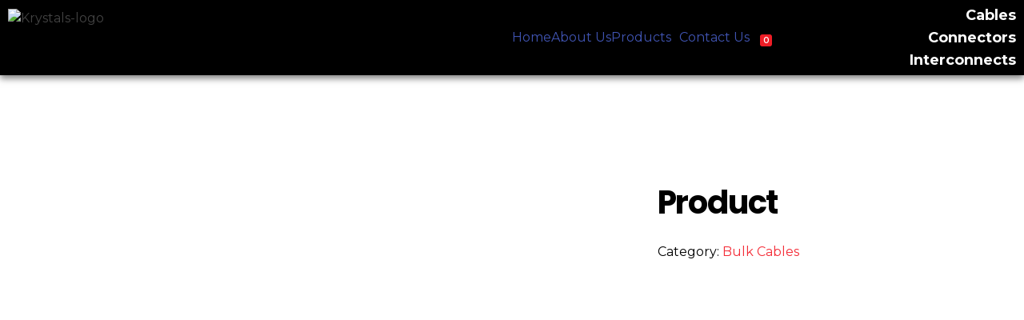

--- FILE ---
content_type: text/html; charset=UTF-8
request_url: https://krystals.in/product/product-956/
body_size: 33310
content:
<!DOCTYPE html>
<!--[if IE 9 ]>   <html class="no-js oldie ie9 ie" lang="en-US" > <![endif]-->
<!--[if (gt IE 9)|!(IE)]><!--> <html class="no-js" lang="en-US" > <!--<![endif]-->
<head>
        <meta charset="UTF-8" >
        <meta http-equiv="X-UA-Compatible" content="IE=edge">
        <!-- devices setting -->
        <meta name="viewport"   content="initial-scale=1,user-scalable=no,width=device-width">

<!-- outputs by wp_head -->
<title>Product &#8211; Krystals Cables</title>
<meta name='robots' content='max-image-preview:large' />
	<style>img:is([sizes="auto" i], [sizes^="auto," i]) { contain-intrinsic-size: 3000px 1500px }</style>
	<link rel='dns-prefetch' href='//fonts.googleapis.com' />
<link rel='dns-prefetch' href='//www.googletagmanager.com' />
<link rel="alternate" type="application/rss+xml" title="Krystals Cables &raquo; Feed" href="https://krystals.in/feed/" />
<link rel="alternate" type="application/rss+xml" title="Krystals Cables &raquo; Comments Feed" href="https://krystals.in/comments/feed/" />
<link rel="alternate" type="application/rss+xml" title="Krystals Cables &raquo; Product Comments Feed" href="https://krystals.in/product/product-956/feed/" />
<script>
window._wpemojiSettings = {"baseUrl":"https:\/\/s.w.org\/images\/core\/emoji\/16.0.1\/72x72\/","ext":".png","svgUrl":"https:\/\/s.w.org\/images\/core\/emoji\/16.0.1\/svg\/","svgExt":".svg","source":{"concatemoji":"https:\/\/krystals.in\/wp-includes\/js\/wp-emoji-release.min.js?ver=6.8.3"}};
/*! This file is auto-generated */
!function(s,n){var o,i,e;function c(e){try{var t={supportTests:e,timestamp:(new Date).valueOf()};sessionStorage.setItem(o,JSON.stringify(t))}catch(e){}}function p(e,t,n){e.clearRect(0,0,e.canvas.width,e.canvas.height),e.fillText(t,0,0);var t=new Uint32Array(e.getImageData(0,0,e.canvas.width,e.canvas.height).data),a=(e.clearRect(0,0,e.canvas.width,e.canvas.height),e.fillText(n,0,0),new Uint32Array(e.getImageData(0,0,e.canvas.width,e.canvas.height).data));return t.every(function(e,t){return e===a[t]})}function u(e,t){e.clearRect(0,0,e.canvas.width,e.canvas.height),e.fillText(t,0,0);for(var n=e.getImageData(16,16,1,1),a=0;a<n.data.length;a++)if(0!==n.data[a])return!1;return!0}function f(e,t,n,a){switch(t){case"flag":return n(e,"\ud83c\udff3\ufe0f\u200d\u26a7\ufe0f","\ud83c\udff3\ufe0f\u200b\u26a7\ufe0f")?!1:!n(e,"\ud83c\udde8\ud83c\uddf6","\ud83c\udde8\u200b\ud83c\uddf6")&&!n(e,"\ud83c\udff4\udb40\udc67\udb40\udc62\udb40\udc65\udb40\udc6e\udb40\udc67\udb40\udc7f","\ud83c\udff4\u200b\udb40\udc67\u200b\udb40\udc62\u200b\udb40\udc65\u200b\udb40\udc6e\u200b\udb40\udc67\u200b\udb40\udc7f");case"emoji":return!a(e,"\ud83e\udedf")}return!1}function g(e,t,n,a){var r="undefined"!=typeof WorkerGlobalScope&&self instanceof WorkerGlobalScope?new OffscreenCanvas(300,150):s.createElement("canvas"),o=r.getContext("2d",{willReadFrequently:!0}),i=(o.textBaseline="top",o.font="600 32px Arial",{});return e.forEach(function(e){i[e]=t(o,e,n,a)}),i}function t(e){var t=s.createElement("script");t.src=e,t.defer=!0,s.head.appendChild(t)}"undefined"!=typeof Promise&&(o="wpEmojiSettingsSupports",i=["flag","emoji"],n.supports={everything:!0,everythingExceptFlag:!0},e=new Promise(function(e){s.addEventListener("DOMContentLoaded",e,{once:!0})}),new Promise(function(t){var n=function(){try{var e=JSON.parse(sessionStorage.getItem(o));if("object"==typeof e&&"number"==typeof e.timestamp&&(new Date).valueOf()<e.timestamp+604800&&"object"==typeof e.supportTests)return e.supportTests}catch(e){}return null}();if(!n){if("undefined"!=typeof Worker&&"undefined"!=typeof OffscreenCanvas&&"undefined"!=typeof URL&&URL.createObjectURL&&"undefined"!=typeof Blob)try{var e="postMessage("+g.toString()+"("+[JSON.stringify(i),f.toString(),p.toString(),u.toString()].join(",")+"));",a=new Blob([e],{type:"text/javascript"}),r=new Worker(URL.createObjectURL(a),{name:"wpTestEmojiSupports"});return void(r.onmessage=function(e){c(n=e.data),r.terminate(),t(n)})}catch(e){}c(n=g(i,f,p,u))}t(n)}).then(function(e){for(var t in e)n.supports[t]=e[t],n.supports.everything=n.supports.everything&&n.supports[t],"flag"!==t&&(n.supports.everythingExceptFlag=n.supports.everythingExceptFlag&&n.supports[t]);n.supports.everythingExceptFlag=n.supports.everythingExceptFlag&&!n.supports.flag,n.DOMReady=!1,n.readyCallback=function(){n.DOMReady=!0}}).then(function(){return e}).then(function(){var e;n.supports.everything||(n.readyCallback(),(e=n.source||{}).concatemoji?t(e.concatemoji):e.wpemoji&&e.twemoji&&(t(e.twemoji),t(e.wpemoji)))}))}((window,document),window._wpemojiSettings);
</script>
<link rel='stylesheet' id='hfe-widgets-style-css' href='https://krystals.in/wp-content/plugins/header-footer-elementor/inc/widgets-css/frontend.css?ver=2.3.1' media='all' />
<style id='wp-emoji-styles-inline-css'>

	img.wp-smiley, img.emoji {
		display: inline !important;
		border: none !important;
		box-shadow: none !important;
		height: 1em !important;
		width: 1em !important;
		margin: 0 0.07em !important;
		vertical-align: -0.1em !important;
		background: none !important;
		padding: 0 !important;
	}
</style>
<link rel='stylesheet' id='wp-block-library-css' href='https://krystals.in/wp-includes/css/dist/block-library/style.min.css?ver=6.8.3' media='all' />
<style id='classic-theme-styles-inline-css'>
/*! This file is auto-generated */
.wp-block-button__link{color:#fff;background-color:#32373c;border-radius:9999px;box-shadow:none;text-decoration:none;padding:calc(.667em + 2px) calc(1.333em + 2px);font-size:1.125em}.wp-block-file__button{background:#32373c;color:#fff;text-decoration:none}
</style>
<style id='global-styles-inline-css'>
:root{--wp--preset--aspect-ratio--square: 1;--wp--preset--aspect-ratio--4-3: 4/3;--wp--preset--aspect-ratio--3-4: 3/4;--wp--preset--aspect-ratio--3-2: 3/2;--wp--preset--aspect-ratio--2-3: 2/3;--wp--preset--aspect-ratio--16-9: 16/9;--wp--preset--aspect-ratio--9-16: 9/16;--wp--preset--color--black: #000000;--wp--preset--color--cyan-bluish-gray: #abb8c3;--wp--preset--color--white: #ffffff;--wp--preset--color--pale-pink: #f78da7;--wp--preset--color--vivid-red: #cf2e2e;--wp--preset--color--luminous-vivid-orange: #ff6900;--wp--preset--color--luminous-vivid-amber: #fcb900;--wp--preset--color--light-green-cyan: #7bdcb5;--wp--preset--color--vivid-green-cyan: #00d084;--wp--preset--color--pale-cyan-blue: #8ed1fc;--wp--preset--color--vivid-cyan-blue: #0693e3;--wp--preset--color--vivid-purple: #9b51e0;--wp--preset--gradient--vivid-cyan-blue-to-vivid-purple: linear-gradient(135deg,rgba(6,147,227,1) 0%,rgb(155,81,224) 100%);--wp--preset--gradient--light-green-cyan-to-vivid-green-cyan: linear-gradient(135deg,rgb(122,220,180) 0%,rgb(0,208,130) 100%);--wp--preset--gradient--luminous-vivid-amber-to-luminous-vivid-orange: linear-gradient(135deg,rgba(252,185,0,1) 0%,rgba(255,105,0,1) 100%);--wp--preset--gradient--luminous-vivid-orange-to-vivid-red: linear-gradient(135deg,rgba(255,105,0,1) 0%,rgb(207,46,46) 100%);--wp--preset--gradient--very-light-gray-to-cyan-bluish-gray: linear-gradient(135deg,rgb(238,238,238) 0%,rgb(169,184,195) 100%);--wp--preset--gradient--cool-to-warm-spectrum: linear-gradient(135deg,rgb(74,234,220) 0%,rgb(151,120,209) 20%,rgb(207,42,186) 40%,rgb(238,44,130) 60%,rgb(251,105,98) 80%,rgb(254,248,76) 100%);--wp--preset--gradient--blush-light-purple: linear-gradient(135deg,rgb(255,206,236) 0%,rgb(152,150,240) 100%);--wp--preset--gradient--blush-bordeaux: linear-gradient(135deg,rgb(254,205,165) 0%,rgb(254,45,45) 50%,rgb(107,0,62) 100%);--wp--preset--gradient--luminous-dusk: linear-gradient(135deg,rgb(255,203,112) 0%,rgb(199,81,192) 50%,rgb(65,88,208) 100%);--wp--preset--gradient--pale-ocean: linear-gradient(135deg,rgb(255,245,203) 0%,rgb(182,227,212) 50%,rgb(51,167,181) 100%);--wp--preset--gradient--electric-grass: linear-gradient(135deg,rgb(202,248,128) 0%,rgb(113,206,126) 100%);--wp--preset--gradient--midnight: linear-gradient(135deg,rgb(2,3,129) 0%,rgb(40,116,252) 100%);--wp--preset--font-size--small: 13px;--wp--preset--font-size--medium: 20px;--wp--preset--font-size--large: 36px;--wp--preset--font-size--x-large: 42px;--wp--preset--spacing--20: 0.44rem;--wp--preset--spacing--30: 0.67rem;--wp--preset--spacing--40: 1rem;--wp--preset--spacing--50: 1.5rem;--wp--preset--spacing--60: 2.25rem;--wp--preset--spacing--70: 3.38rem;--wp--preset--spacing--80: 5.06rem;--wp--preset--shadow--natural: 6px 6px 9px rgba(0, 0, 0, 0.2);--wp--preset--shadow--deep: 12px 12px 50px rgba(0, 0, 0, 0.4);--wp--preset--shadow--sharp: 6px 6px 0px rgba(0, 0, 0, 0.2);--wp--preset--shadow--outlined: 6px 6px 0px -3px rgba(255, 255, 255, 1), 6px 6px rgba(0, 0, 0, 1);--wp--preset--shadow--crisp: 6px 6px 0px rgba(0, 0, 0, 1);}:where(.is-layout-flex){gap: 0.5em;}:where(.is-layout-grid){gap: 0.5em;}body .is-layout-flex{display: flex;}.is-layout-flex{flex-wrap: wrap;align-items: center;}.is-layout-flex > :is(*, div){margin: 0;}body .is-layout-grid{display: grid;}.is-layout-grid > :is(*, div){margin: 0;}:where(.wp-block-columns.is-layout-flex){gap: 2em;}:where(.wp-block-columns.is-layout-grid){gap: 2em;}:where(.wp-block-post-template.is-layout-flex){gap: 1.25em;}:where(.wp-block-post-template.is-layout-grid){gap: 1.25em;}.has-black-color{color: var(--wp--preset--color--black) !important;}.has-cyan-bluish-gray-color{color: var(--wp--preset--color--cyan-bluish-gray) !important;}.has-white-color{color: var(--wp--preset--color--white) !important;}.has-pale-pink-color{color: var(--wp--preset--color--pale-pink) !important;}.has-vivid-red-color{color: var(--wp--preset--color--vivid-red) !important;}.has-luminous-vivid-orange-color{color: var(--wp--preset--color--luminous-vivid-orange) !important;}.has-luminous-vivid-amber-color{color: var(--wp--preset--color--luminous-vivid-amber) !important;}.has-light-green-cyan-color{color: var(--wp--preset--color--light-green-cyan) !important;}.has-vivid-green-cyan-color{color: var(--wp--preset--color--vivid-green-cyan) !important;}.has-pale-cyan-blue-color{color: var(--wp--preset--color--pale-cyan-blue) !important;}.has-vivid-cyan-blue-color{color: var(--wp--preset--color--vivid-cyan-blue) !important;}.has-vivid-purple-color{color: var(--wp--preset--color--vivid-purple) !important;}.has-black-background-color{background-color: var(--wp--preset--color--black) !important;}.has-cyan-bluish-gray-background-color{background-color: var(--wp--preset--color--cyan-bluish-gray) !important;}.has-white-background-color{background-color: var(--wp--preset--color--white) !important;}.has-pale-pink-background-color{background-color: var(--wp--preset--color--pale-pink) !important;}.has-vivid-red-background-color{background-color: var(--wp--preset--color--vivid-red) !important;}.has-luminous-vivid-orange-background-color{background-color: var(--wp--preset--color--luminous-vivid-orange) !important;}.has-luminous-vivid-amber-background-color{background-color: var(--wp--preset--color--luminous-vivid-amber) !important;}.has-light-green-cyan-background-color{background-color: var(--wp--preset--color--light-green-cyan) !important;}.has-vivid-green-cyan-background-color{background-color: var(--wp--preset--color--vivid-green-cyan) !important;}.has-pale-cyan-blue-background-color{background-color: var(--wp--preset--color--pale-cyan-blue) !important;}.has-vivid-cyan-blue-background-color{background-color: var(--wp--preset--color--vivid-cyan-blue) !important;}.has-vivid-purple-background-color{background-color: var(--wp--preset--color--vivid-purple) !important;}.has-black-border-color{border-color: var(--wp--preset--color--black) !important;}.has-cyan-bluish-gray-border-color{border-color: var(--wp--preset--color--cyan-bluish-gray) !important;}.has-white-border-color{border-color: var(--wp--preset--color--white) !important;}.has-pale-pink-border-color{border-color: var(--wp--preset--color--pale-pink) !important;}.has-vivid-red-border-color{border-color: var(--wp--preset--color--vivid-red) !important;}.has-luminous-vivid-orange-border-color{border-color: var(--wp--preset--color--luminous-vivid-orange) !important;}.has-luminous-vivid-amber-border-color{border-color: var(--wp--preset--color--luminous-vivid-amber) !important;}.has-light-green-cyan-border-color{border-color: var(--wp--preset--color--light-green-cyan) !important;}.has-vivid-green-cyan-border-color{border-color: var(--wp--preset--color--vivid-green-cyan) !important;}.has-pale-cyan-blue-border-color{border-color: var(--wp--preset--color--pale-cyan-blue) !important;}.has-vivid-cyan-blue-border-color{border-color: var(--wp--preset--color--vivid-cyan-blue) !important;}.has-vivid-purple-border-color{border-color: var(--wp--preset--color--vivid-purple) !important;}.has-vivid-cyan-blue-to-vivid-purple-gradient-background{background: var(--wp--preset--gradient--vivid-cyan-blue-to-vivid-purple) !important;}.has-light-green-cyan-to-vivid-green-cyan-gradient-background{background: var(--wp--preset--gradient--light-green-cyan-to-vivid-green-cyan) !important;}.has-luminous-vivid-amber-to-luminous-vivid-orange-gradient-background{background: var(--wp--preset--gradient--luminous-vivid-amber-to-luminous-vivid-orange) !important;}.has-luminous-vivid-orange-to-vivid-red-gradient-background{background: var(--wp--preset--gradient--luminous-vivid-orange-to-vivid-red) !important;}.has-very-light-gray-to-cyan-bluish-gray-gradient-background{background: var(--wp--preset--gradient--very-light-gray-to-cyan-bluish-gray) !important;}.has-cool-to-warm-spectrum-gradient-background{background: var(--wp--preset--gradient--cool-to-warm-spectrum) !important;}.has-blush-light-purple-gradient-background{background: var(--wp--preset--gradient--blush-light-purple) !important;}.has-blush-bordeaux-gradient-background{background: var(--wp--preset--gradient--blush-bordeaux) !important;}.has-luminous-dusk-gradient-background{background: var(--wp--preset--gradient--luminous-dusk) !important;}.has-pale-ocean-gradient-background{background: var(--wp--preset--gradient--pale-ocean) !important;}.has-electric-grass-gradient-background{background: var(--wp--preset--gradient--electric-grass) !important;}.has-midnight-gradient-background{background: var(--wp--preset--gradient--midnight) !important;}.has-small-font-size{font-size: var(--wp--preset--font-size--small) !important;}.has-medium-font-size{font-size: var(--wp--preset--font-size--medium) !important;}.has-large-font-size{font-size: var(--wp--preset--font-size--large) !important;}.has-x-large-font-size{font-size: var(--wp--preset--font-size--x-large) !important;}
:where(.wp-block-post-template.is-layout-flex){gap: 1.25em;}:where(.wp-block-post-template.is-layout-grid){gap: 1.25em;}
:where(.wp-block-columns.is-layout-flex){gap: 2em;}:where(.wp-block-columns.is-layout-grid){gap: 2em;}
:root :where(.wp-block-pullquote){font-size: 1.5em;line-height: 1.6;}
</style>
<link rel='stylesheet' id='contact-form-7-css' href='https://krystals.in/wp-content/plugins/contact-form-7/includes/css/styles.css?ver=5.7.7' media='all' />
<link rel='stylesheet' id='pwc-frontend-css-css' href='https://krystals.in/wp-content/plugins/product-woo-configurator/assets/frontend/css/pwc-frontend.css?ver=1.4.4' media='all' />
<link rel='stylesheet' id='owl-carousel-css' href='https://krystals.in/wp-content/plugins/product-woo-configurator/assets/frontend/css/owl-carousel.css?ver=1.4.4' media='all' />
<link rel='stylesheet' id='pwc-icon-css-css' href='https://krystals.in/wp-content/plugins/product-woo-configurator/assets/frontend/css/pwc-front-icon.css?ver=1.4.4' media='all' />
<link rel='stylesheet' id='woocommerce-layout-css' href='https://krystals.in/wp-content/plugins/woocommerce/assets/css/woocommerce-layout.css?ver=9.8.6' media='all' />
<link rel='stylesheet' id='woocommerce-smallscreen-css' href='https://krystals.in/wp-content/plugins/woocommerce/assets/css/woocommerce-smallscreen.css?ver=9.8.6' media='only screen and (max-width: 768px)' />
<link rel='stylesheet' id='woocommerce-general-css' href='https://krystals.in/wp-content/plugins/woocommerce/assets/css/woocommerce.css?ver=9.8.6' media='all' />
<style id='woocommerce-inline-inline-css'>
.woocommerce form .form-row .required { visibility: visible; }
</style>
<link rel='stylesheet' id='hfe-style-css' href='https://krystals.in/wp-content/plugins/header-footer-elementor/assets/css/header-footer-elementor.css?ver=2.3.1' media='all' />
<link rel='stylesheet' id='elementor-icons-css' href='https://krystals.in/wp-content/plugins/elementor/assets/lib/eicons/css/elementor-icons.min.css?ver=5.36.0' media='all' />
<link rel='stylesheet' id='elementor-frontend-css' href='https://krystals.in/wp-content/plugins/elementor/assets/css/frontend.min.css?ver=3.28.4' media='all' />
<link rel='stylesheet' id='elementor-post-1309-css' href='https://krystals.in/wp-content/uploads/elementor/css/post-1309.css?ver=1747723056' media='all' />
<link rel='stylesheet' id='auxin-elementor-widgets-css' href='https://krystals.in/wp-content/plugins/auxin-elements/admin/assets/css/elementor-widgets.css?ver=2.17.6' media='all' />
<link rel='stylesheet' id='mediaelement-css' href='https://krystals.in/wp-includes/js/mediaelement/mediaelementplayer-legacy.min.css?ver=4.2.17' media='all' />
<link rel='stylesheet' id='wp-mediaelement-css' href='https://krystals.in/wp-includes/js/mediaelement/wp-mediaelement.min.css?ver=6.8.3' media='all' />
<link rel='stylesheet' id='elementor-pro-css' href='https://krystals.in/wp-content/plugins/elementor-pro/assets/css/frontend.min.css?ver=3.21.0' media='all' />
<link rel='stylesheet' id='font-awesome-5-all-css' href='https://krystals.in/wp-content/plugins/elementor/assets/lib/font-awesome/css/all.min.css?ver=3.28.4' media='all' />
<link rel='stylesheet' id='font-awesome-4-shim-css' href='https://krystals.in/wp-content/plugins/elementor/assets/lib/font-awesome/css/v4-shims.min.css?ver=3.28.4' media='all' />
<link rel='stylesheet' id='she-header-style-css' href='https://krystals.in/wp-content/plugins/sticky-header-effects-for-elementor/assets/css/she-header-style.css?ver=1.7.8' media='all' />
<link rel='stylesheet' id='elementor-post-1049-css' href='https://krystals.in/wp-content/uploads/elementor/css/post-1049.css?ver=1747723056' media='all' />
<link rel='stylesheet' id='brands-styles-css' href='https://krystals.in/wp-content/plugins/woocommerce/assets/css/brands.css?ver=9.8.6' media='all' />
<link rel='stylesheet' id='auxin-base-css' href='https://krystals.in/wp-content/themes/phlox/css/base.css?ver=2.17.6' media='all' />
<link rel='stylesheet' id='auxin-front-icon-css' href='https://krystals.in/wp-content/themes/phlox/css/auxin-icon.css?ver=2.17.6' media='all' />
<link rel='stylesheet' id='auxin-main-css' href='https://krystals.in/wp-content/themes/phlox/css/main.css?ver=2.17.6' media='all' />
<link rel='stylesheet' id='wcpa-frontend-css' href='https://krystals.in/wp-content/plugins/woo-custom-product-addons/assets/css/style_1.css?ver=3.0.14' media='all' />
<link rel='stylesheet' id='msl-main-css' href='https://krystals.in/wp-content/plugins/master-slider/public/assets/css/masterslider.main.css?ver=3.10.8' media='all' />
<link rel='stylesheet' id='msl-custom-css' href='https://krystals.in/wp-content/uploads/master-slider/custom.css?ver=1.4' media='all' />
<link rel='stylesheet' id='auxin-fonts-google-css' href='//fonts.googleapis.com/css?family=Montserrat%3A100%2C100italic%2C200%2C200italic%2C300%2C300italic%2Cregular%2Citalic%2C500%2C500italic%2C600%2C600italic%2C700%2C700italic%2C800%2C800italic%2C900%2C900italic%7CPoppins%3A100%2C100italic%2C200%2C200italic%2C300%2C300italic%2Cregular%2Citalic%2C500%2C500italic%2C600%2C600italic%2C700%2C700italic%2C800%2C800italic%2C900%2C900italic&#038;ver=6.7' media='all' />
<link rel='stylesheet' id='auxin-custom-css' href='https://krystals.in/wp-content/uploads/phlox/custom.css?ver=6.7' media='all' />
<link rel='stylesheet' id='auxin-portfolio-css' href='https://krystals.in/wp-content/themes/phlox/css/portfolio.css?ver=2.3.7' media='all' />
<link rel='stylesheet' id='auxin-elementor-base-css' href='https://krystals.in/wp-content/themes/phlox/css/other/elementor.css?ver=2.17.6' media='all' />
<link rel='stylesheet' id='elementor-post-1269-css' href='https://krystals.in/wp-content/uploads/elementor/css/post-1269.css?ver=1747723098' media='all' />
<link rel='stylesheet' id='elementor-post-1270-css' href='https://krystals.in/wp-content/uploads/elementor/css/post-1270.css?ver=1747723057' media='all' />
<link rel='stylesheet' id='hfe-elementor-icons-css' href='https://krystals.in/wp-content/plugins/elementor/assets/lib/eicons/css/elementor-icons.min.css?ver=5.34.0' media='all' />
<link rel='stylesheet' id='hfe-icons-list-css' href='https://krystals.in/wp-content/plugins/elementor/assets/css/widget-icon-list.min.css?ver=3.24.3' media='all' />
<link rel='stylesheet' id='hfe-social-icons-css' href='https://krystals.in/wp-content/plugins/elementor/assets/css/widget-social-icons.min.css?ver=3.24.0' media='all' />
<link rel='stylesheet' id='hfe-social-share-icons-brands-css' href='https://krystals.in/wp-content/plugins/elementor/assets/lib/font-awesome/css/brands.css?ver=5.15.3' media='all' />
<link rel='stylesheet' id='hfe-social-share-icons-fontawesome-css' href='https://krystals.in/wp-content/plugins/elementor/assets/lib/font-awesome/css/fontawesome.css?ver=5.15.3' media='all' />
<link rel='stylesheet' id='hfe-nav-menu-icons-css' href='https://krystals.in/wp-content/plugins/elementor/assets/lib/font-awesome/css/solid.css?ver=5.15.3' media='all' />
<link rel='stylesheet' id='hfe-widget-blockquote-css' href='https://krystals.in/wp-content/plugins/elementor-pro/assets/css/widget-blockquote.min.css?ver=3.25.0' media='all' />
<link rel='stylesheet' id='hfe-mega-menu-css' href='https://krystals.in/wp-content/plugins/elementor-pro/assets/css/widget-mega-menu.min.css?ver=3.26.2' media='all' />
<link rel='stylesheet' id='hfe-nav-menu-widget-css' href='https://krystals.in/wp-content/plugins/elementor-pro/assets/css/widget-nav-menu.min.css?ver=3.26.0' media='all' />
<link rel='stylesheet' id='elementor-icons-shared-0-css' href='https://krystals.in/wp-content/plugins/elementor/assets/lib/font-awesome/css/fontawesome.min.css?ver=5.15.3' media='all' />
<link rel='stylesheet' id='elementor-icons-fa-solid-css' href='https://krystals.in/wp-content/plugins/elementor/assets/lib/font-awesome/css/solid.min.css?ver=5.15.3' media='all' />
<link rel='stylesheet' id='elementor-icons-fa-regular-css' href='https://krystals.in/wp-content/plugins/elementor/assets/lib/font-awesome/css/regular.min.css?ver=5.15.3' media='all' />
<script src="https://krystals.in/wp-includes/js/jquery/jquery.min.js?ver=3.7.1" id="jquery-core-js"></script>
<script src="https://krystals.in/wp-includes/js/jquery/jquery-migrate.min.js?ver=3.4.1" id="jquery-migrate-js"></script>
<script id="jquery-js-after">
!function($){"use strict";$(document).ready(function(){$(this).scrollTop()>100&&$(".hfe-scroll-to-top-wrap").removeClass("hfe-scroll-to-top-hide"),$(window).scroll(function(){$(this).scrollTop()<100?$(".hfe-scroll-to-top-wrap").fadeOut(300):$(".hfe-scroll-to-top-wrap").fadeIn(300)}),$(".hfe-scroll-to-top-wrap").on("click",function(){$("html, body").animate({scrollTop:0},300);return!1})})}(jQuery);
</script>
<script src="https://krystals.in/wp-content/plugins/woocommerce/assets/js/jquery-blockui/jquery.blockUI.min.js?ver=2.7.0-wc.9.8.6" id="jquery-blockui-js" defer data-wp-strategy="defer"></script>
<script id="wc-add-to-cart-js-extra">
var wc_add_to_cart_params = {"ajax_url":"\/wp-admin\/admin-ajax.php","wc_ajax_url":"\/?wc-ajax=%%endpoint%%","i18n_view_cart":"View cart","cart_url":"https:\/\/krystals.in\/cart\/","is_cart":"","cart_redirect_after_add":"no"};
</script>
<script src="https://krystals.in/wp-content/plugins/woocommerce/assets/js/frontend/add-to-cart.min.js?ver=9.8.6" id="wc-add-to-cart-js" defer data-wp-strategy="defer"></script>
<script src="https://krystals.in/wp-content/plugins/woocommerce/assets/js/zoom/jquery.zoom.min.js?ver=1.7.21-wc.9.8.6" id="zoom-js" defer data-wp-strategy="defer"></script>
<script src="https://krystals.in/wp-content/plugins/woocommerce/assets/js/flexslider/jquery.flexslider.min.js?ver=2.7.2-wc.9.8.6" id="flexslider-js" defer data-wp-strategy="defer"></script>
<script id="wc-single-product-js-extra">
var wc_single_product_params = {"i18n_required_rating_text":"Please select a rating","i18n_rating_options":["1 of 5 stars","2 of 5 stars","3 of 5 stars","4 of 5 stars","5 of 5 stars"],"i18n_product_gallery_trigger_text":"View full-screen image gallery","review_rating_required":"yes","flexslider":{"rtl":false,"animation":"slide","smoothHeight":true,"directionNav":false,"controlNav":"thumbnails","slideshow":false,"animationSpeed":500,"animationLoop":false,"allowOneSlide":false},"zoom_enabled":"1","zoom_options":[],"photoswipe_enabled":"","photoswipe_options":{"shareEl":false,"closeOnScroll":false,"history":false,"hideAnimationDuration":0,"showAnimationDuration":0},"flexslider_enabled":"1"};
</script>
<script src="https://krystals.in/wp-content/plugins/woocommerce/assets/js/frontend/single-product.min.js?ver=9.8.6" id="wc-single-product-js" defer data-wp-strategy="defer"></script>
<script src="https://krystals.in/wp-content/plugins/woocommerce/assets/js/js-cookie/js.cookie.min.js?ver=2.1.4-wc.9.8.6" id="js-cookie-js" defer data-wp-strategy="defer"></script>
<script id="woocommerce-js-extra">
var woocommerce_params = {"ajax_url":"\/wp-admin\/admin-ajax.php","wc_ajax_url":"\/?wc-ajax=%%endpoint%%","i18n_password_show":"Show password","i18n_password_hide":"Hide password"};
</script>
<script src="https://krystals.in/wp-content/plugins/woocommerce/assets/js/frontend/woocommerce.min.js?ver=9.8.6" id="woocommerce-js" defer data-wp-strategy="defer"></script>
<script src="https://krystals.in/wp-content/plugins/elementor/assets/lib/font-awesome/js/v4-shims.min.js?ver=3.28.4" id="font-awesome-4-shim-js"></script>
<script src="https://krystals.in/wp-content/plugins/sticky-header-effects-for-elementor/assets/js/she-header.js?ver=1.7.8" id="she-header-js"></script>
<script id="auxin-modernizr-js-extra">
var auxin = {"ajax_url":"https:\/\/krystals.in\/wp-admin\/admin-ajax.php","is_rtl":"","is_reponsive":"1","is_framed":"","frame_width":"20","wpml_lang":"en","uploadbaseurl":"http:\/\/krystals.in\/wp-content\/uploads","nonce":"d57fc42e65"};
</script>
<script id="auxin-modernizr-js-before">
/* < ![CDATA[ */
function auxinNS(n){for(var e=n.split("."),a=window,i="",r=e.length,t=0;r>t;t++)"window"!=e[t]&&(i=e[t],a[i]=a[i]||{},a=a[i]);return a;}
/* ]]> */
</script>
<script src="https://krystals.in/wp-content/themes/phlox/js/solo/modernizr-custom.min.js?ver=2.17.6" id="auxin-modernizr-js"></script>
<link rel="https://api.w.org/" href="https://krystals.in/wp-json/" /><link rel="alternate" title="JSON" type="application/json" href="https://krystals.in/wp-json/wp/v2/product/12849" /><link rel="EditURI" type="application/rsd+xml" title="RSD" href="https://krystals.in/xmlrpc.php?rsd" />
<meta name="generator" content="WordPress 6.8.3" />
<meta name="generator" content="WooCommerce 9.8.6" />
<link rel="canonical" href="https://krystals.in/product/product-956/" />
<link rel='shortlink' href='https://krystals.in/?p=12849' />
<link rel="alternate" title="oEmbed (JSON)" type="application/json+oembed" href="https://krystals.in/wp-json/oembed/1.0/embed?url=https%3A%2F%2Fkrystals.in%2Fproduct%2Fproduct-956%2F" />
<link rel="alternate" title="oEmbed (XML)" type="text/xml+oembed" href="https://krystals.in/wp-json/oembed/1.0/embed?url=https%3A%2F%2Fkrystals.in%2Fproduct%2Fproduct-956%2F&#038;format=xml" />
    <meta name="title"       content="Product" />
    <meta name="description" content="" />
    <meta name="generator" content="Site Kit by Google 1.152.1" /><script id="mcjs">!function(c,h,i,m,p){m=c.createElement(h),p=c.getElementsByTagName(h)[0],m.async=1,m.src=i,p.parentNode.insertBefore(m,p)}(document,"script","https://chimpstatic.com/mcjs-connected/js/users/07485ca6ca9d8f052c30e19bf/5cd1592e0bf94641a3025283f.js");</script>
<script>var ms_grabbing_curosr = 'https://krystals.in/wp-content/plugins/master-slider/public/assets/css/common/grabbing.cur', ms_grab_curosr = 'https://krystals.in/wp-content/plugins/master-slider/public/assets/css/common/grab.cur';</script>
<meta name="generator" content="MasterSlider 3.10.8 - Responsive Touch Image Slider | avt.li/msf" />
<style type="text/css"></style><!-- Chrome, Firefox OS and Opera -->
<meta name="theme-color" content="#1bb0ce" />
<!-- Windows Phone -->
<meta name="msapplication-navbutton-color" content="#1bb0ce" />
<!-- iOS Safari -->
<meta name="apple-mobile-web-app-capable" content="yes">
<meta name="apple-mobile-web-app-status-bar-style" content="black-translucent">

	<noscript><style>.woocommerce-product-gallery{ opacity: 1 !important; }</style></noscript>
	<meta name="generator" content="Elementor 3.28.4; features: additional_custom_breakpoints, e_local_google_fonts; settings: css_print_method-external, google_font-enabled, font_display-auto">
			<style>
				.e-con.e-parent:nth-of-type(n+4):not(.e-lazyloaded):not(.e-no-lazyload),
				.e-con.e-parent:nth-of-type(n+4):not(.e-lazyloaded):not(.e-no-lazyload) * {
					background-image: none !important;
				}
				@media screen and (max-height: 1024px) {
					.e-con.e-parent:nth-of-type(n+3):not(.e-lazyloaded):not(.e-no-lazyload),
					.e-con.e-parent:nth-of-type(n+3):not(.e-lazyloaded):not(.e-no-lazyload) * {
						background-image: none !important;
					}
				}
				@media screen and (max-height: 640px) {
					.e-con.e-parent:nth-of-type(n+2):not(.e-lazyloaded):not(.e-no-lazyload),
					.e-con.e-parent:nth-of-type(n+2):not(.e-lazyloaded):not(.e-no-lazyload) * {
						background-image: none !important;
					}
				}
			</style>
			<style>:root{  --wcpaSectionTitleSize:14px;   --wcpaLabelSize:14px;   --wcpaDescSize:13px;   --wcpaErrorSize:13px;   --wcpaLabelWeight:normal;   --wcpaDescWeight:normal;   --wcpaBorderWidth:1px;   --wcpaBorderRadius:6px;   --wcpaInputHeight:45px;   --wcpaCheckLabelSize:14px;   --wcpaCheckBorderWidth:1px;   --wcpaCheckWidth:20px;   --wcpaCheckHeight:20px;   --wcpaCheckBorderRadius:4px;   --wcpaCheckButtonRadius:5px;   --wcpaCheckButtonBorder:2px; }:root{  --wcpaButtonColor:#3340d3;   --wcpaLabelColor:#424242;   --wcpaDescColor:#797979;   --wcpaBorderColor:#c6d0e9;   --wcpaBorderColorFocus:#3561f3;   --wcpaInputBgColor:#FFFFFF;   --wcpaInputColor:#5d5d5d;   --wcpaCheckLabelColor:#4a4a4a;   --wcpaCheckBgColor:#3340d3;   --wcpaCheckBorderColor:#B9CBE3;   --wcpaCheckTickColor:#ffffff;   --wcpaRadioBgColor:#3340d3;   --wcpaRadioBorderColor:#B9CBE3;   --wcpaRadioTickColor:#ffffff;   --wcpaButtonTextColor:#ffffff;   --wcpaErrorColor:#F55050; }:root{}</style><link rel="icon" href="https://krystals.in/wp-content/uploads/2020/07/cropped-Mic-Cables-Banner-1-1-32x32.png" sizes="32x32" />
<link rel="icon" href="https://krystals.in/wp-content/uploads/2020/07/cropped-Mic-Cables-Banner-1-1-192x192.png" sizes="192x192" />
<link rel="apple-touch-icon" href="https://krystals.in/wp-content/uploads/2020/07/cropped-Mic-Cables-Banner-1-1-180x180.png" />
<meta name="msapplication-TileImage" content="https://krystals.in/wp-content/uploads/2020/07/cropped-Mic-Cables-Banner-1-1-270x270.png" />
		<style id="wp-custom-css">
			/* Shop Page  */
.page-title-section {
	display:none;
}
.post-type-archive .page-title-section  .page-header .aux-container{
   text-align: center;
	
}
@media screen and (max-width: 503px){
.post-type-archive .aux-main .aux-wrapper .aux-container .aux-primary .content .products .product, .single-product .aux-main .aux-wrapper .aux-container .aux-primary .content .products .product{
    width: 100%;
}
}

.page-title-section .aux-breadcrumbs{
	 margin-bottom:10px;
}
.page-title-section .page-header{
	 border-bottom:none;
background: rgb(226,226,226);
background: linear-gradient(94deg, rgba(226,226,226,1) 52%, rgba(245,245,245,1) 89%);
}

.aux-shop-archive .aux-sidebar .sidebar-inner .sidebar-content .searchform input[type="text"]{
   background: rgb(226,226,226);
background: linear-gradient(94deg, rgba(226,226,226,1) 52%, rgba(245,245,245,1) 89%);
   border-radius: 30px;
   border: none;	
	 position:relative;
	 max-width:100%;
		padding:20px 28px;
	
}
.searchform input[type="text"]::-moz-placeholder{
	 font-weight:400;
	 line-height:19px;	 
	 font-size:16px;
  color:rgba(0,0,0,0.40)!important;

}
.searchform input[type="text"]::-webkit-input-placeholder{
	 font-weight:400;
	 line-height:19px;	 
	 font-size:16px;
  color:rgba(0,0,0,0.40)!important;
}
.aux-sidebar-style-border.left-sidebar .aux-sidebar-primary{
	 border:none;
	 margin-top: 20px;
		
}
.aux-shop-archive .aux-sidebar .sidebar-inner .sidebar-content .searchform:after{
	 content: "\e1d0";
   font-size: 20px;
   position: absolute;
   font-family: "auxin-front" !important;
   font-style: normal !important;
   font-weight: normal !important;
   font-variant: normal !important;
   text-transform: none !important;
   speak: none;
   line-height: 1;
    -webkit-font-smoothing: antialiased;
   right: 36px;
   top: 57px;
   background-color: #F42C37;
   color: #fff;
   padding: 12px;
   border-radius: 25px;
	 box-shadow: 0 5px 25px rgba(244,44,55,0.40);
}
.aux-shop-archive .aux-wrapper .aux-container .aux-primary .woocommerce-ordering .orderby{
   background-color:#000;
   border-radius: 38px;
   border: none;
	 padding: 16px 0px 16px 29px;
}
@media (max-width: 498px){
.aux-shop-archive .aux-wrapper .aux-container .aux-primary .woocommerce-ordering .orderby {
      font-size: 12px;
}.aux-shop-archive .aux-wrapper .aux-container .aux-primary .woocommerce-result-count{
font-weight: 400;
}
	.aux-shop-archive .aux-wrapper .aux-container .aux-primary .woocommerce-ordering:after{
left: 193px;
    right: auto;
}
.aux-shop-archive .aux-wrapper .aux-container .aux-primary .woocommerce-ordering{
    width: 100%;
    margin: 0!important;
    margin-bottom: 28px!important;
}
}
.widget-container.aux-toggle-widget.aux-open .widget-title:after{
    top: 11px!important;
   transform: rotate(-90deg)!important;
}
.aux-shop-archive .aux-wrapper .aux-container .aux-primary .woocommerce-ordering .orderby{
   font-family: Montserrat;
   font-size: 15px;
   font-weight: 500;
   color: #fff;
	 background-image:none!important;

}
.aux-shop-archive .aux-wrapper .aux-container .aux-primary .woocommerce-ordering{
	 position:relative;
	 margin-top: -38px;
   margin-bottom: 55px;
}
.aux-shop-archive .aux-wrapper .aux-container .aux-primary .woocommerce-ordering:after{
left: 193px;
    right: auto;
}
.aux-shop-archive .aux-wrapper .aux-container .aux-primary .woocommerce-ordering:after{
   content: "\e1e9"!important;
   color: #fff;
   position: absolute;
   right: 20px;
   top: 21px;
   font-size: 12px;
   font-family: "auxin-front" !important;
   font-style: normal !important;
   font-weight: normal !important;
   font-variant: normal !important;
   text-transform: none !important;
   speak: none;
   line-height: 1;
    -webkit-font-smoothing: antialiased;
}
.aux-shop-archive .aux-wrapper .aux-container .aux-primary .woocommerce-result-count{
padding-top: 9px;
   font-size: 16px;
   font-weight: 400;
   line-height: 23px;
   color: #000000;
}
.aux-shop-archive .products .product .woocommerce-loop-product__title {
   font-size: 17px;
   font-weight: 400;
   line-height: 23px;
   color: #000000;
	 padding-top: 4px;
	 letter-spacing:-0.51px;
	 transition: all .2s cubic-bezier(.4,0,.2,1) 70ms;
}
.aux-shop-archive .product:hover   .woocommerce-loop-product__title{
	 color:#F42C37!important;
	 font-weight:bold;
	 transition: all .2s cubic-bezier(.4,0,.2,1) 70ms;
}
.aux-shop-archive .products .product .price ins .woocommerce-Price-amount, .aux-shop-archive .products .product .price  .woocommerce-Price-amount {
   font-size: 20px;
   font-weight: bold;
   line-height: 24px;
   color: #000000;
	 letter-spacing:-0.6px;
}
.aux-shop-archive .products .product .price del .woocommerce-Price-amount, .woocommerce ul.products li.product .price{
	 font-size: 16px;
   font-weight: 500;
   line-height: 24px;
   color: #CFCFCF;
	 letter-spacing:-0.48px;	  
	 transition: transform 1.2s cubic-bezier(.19,1,.22,1) 70ms;	 
}
.aux-shop-archive .products .product .price .woocommerce-Price-amount .woocommerce-Price-currencySymbol{
	 padding-right: 5px;
}
.aux-shop-archive .products .product .price{
	 padding-top:7px;
}
.aux-shop-archive a.button, .aux-shop-archive a.button:hover{
   background-color: #F42C37;
   border-radius: 25px;
   font-size: 15px;
   font-weight: 400;
   line-height: 19px;
   color: #fff;
   letter-spacing: -0.45px;
   text-transform: capitalize;
   padding: 9px 25px;
}
.aux-shop-archive a.button{
   position: absolute;
   bottom: 0;
   left: -158px;
}
.aux-shop-archive .product:hover  .price{
   transform: translateX(calc(34% + 30px));
   transition: transform 1.2s cubic-bezier(.19,1,.22,1) 70ms;
}
.aux-shop-archive .product:hover  .button {
   transform: translateX(calc(97% + 30px));
   transition: transform 1.2s cubic-bezier(.19,1,.22,1) 70ms;
}
.aux-shop-archive .aux-wrapper .aux-container .product{	
   position: relative;
   overflow: hidden;
}
.aux-shop-archive .aux-wrapper .aux-container .aux-primary .content .product img {
   border-radius: 20px;
}
.aux-shop-archive ul.products li.product .onsale{
   top: 21px;
   right: auto;
   left: 16px;
   width: 48px;
   background-color: #F42C37;
   font-size: 13px;
   font-weight: bold;
}
.aux-shop-archive .aux-sidebar .sidebar-inner .widget_product_categories .product-categories .cat-item a{
	 font-size: 16px;
   font-weight: 400;
   line-height: 23px;
   color: rgba(0,0,0,0.60);
	 letter-spacing:-0.48px;	
	 text-decoration: none;
	 transition: all .2s cubic-bezier(.4,0,.2,1) 70ms;
	  margin-left: 43px;
}
.aux-shop-archive .aux-sidebar .sidebar-inner .widget_product_categories .product-categories .cat-item a:hover, .aux-shop-archive .aux-sidebar .sidebar-inner .widget_product_categories .product-categories .current-cat a{
	 color:#F42C37;
	 font-weight:bold;
	 transition: all .2s cubic-bezier(.4,0,.2,1) 70ms;
}
@media screen and (max-width: 479px){
.aux-resp .widget-title {
    text-align: left;
}
}
.aux-shop-archive .aux-sidebar .sidebar-inner .widget_product_categories .product-categories .cat-item{
	 margin-top:10px;
}
.aux-shop-archive .aux-sidebar .widget-title{
	 border-bottom:none;
	 margin-bottom: 0;
}
.widget-container.aux-toggle-widget .widget-title:after{
   content: "\e1e9"!important;
   color: #000;
   font-size: 18px;
	 right: 12px;
   font-family: "auxin-front" !important;
   font-style: normal !important;
   font-weight: normal !important;
   font-variant: normal !important;
   text-transform: none !important;
  speak: none;
  line-height: 1;
    -webkit-font-smoothing: antialiased;
	background-image:none;
}
.aux-shop-archive .price_slider_wrapper{
	padding-top: 14px;
}
.aux-shop-archive  .widget_price_filter .ui-slider .ui-slider-range{
	background-color:#F42C37;
	height: 5px;
}
.aux-shop-archive .widget_price_filter .price_slider_wrapper .ui-widget-content{
	 background-color: #F3F3F3;	
		height: 4px;
}
.aux-shop-archive .widget_price_filter .ui-slider .ui-slider-handle:nth-child(3){
	background-color:#F42C37;	
}
.aux-shop-archive .widget_price_filter .ui-slider .ui-slider-handle:nth-child(2){
	background-color:#000;	
}
.aux-shop-archive .widget_price_filter .price_slider_amount .button{
    width: 100%;
    background-color: #000000;
    padding: 16px;
    border-radius: 25px;
    color: #fff;
    font-size: 16px;
    font-weight: 500;
    line-height: 19px;
    letter-spacing: -0.48px;
	  margin-top: 40px;
}
.aux-shop-archive  .price_slider_amount{
    padding-top: 14px;
    display: flex;
    flex-direction: column-reverse;
	margin-top:-10px;
}
.aux-shop-archive  .price_label{
	color:#fff;
}
.aux-shop-archive  .price_label span{
	color:#000000;
	font-size:15px;
	font-weight:500;
	line-height:19px;
	letter-spacing:-0.45px;
}
.aux-shop-archive .price_label .from{
    float: left;	
}
.aux-shop-archive .aux-sidebar-primary{   
  width:30%;
}
.aux-shop-archive .aux-wrapper .aux-primary{
	width: 92%;
}
.left-sidebar .aux-primary{
	padding-left: 4px;
}
@media screen and (max-width: 1382px){
.aux-shop-archive .aux-sidebar-primary{
  width: 34%;
}
}
@media screen and (max-width: 1171px){
.aux-shop-archive .aux-sidebar-primary{
   width: 40%;
}
	}
@media screen and (max-width: 862px){
.aux-shop-archive .aux-sidebar-primary{
   width: 47%;
}
}
@media screen and (max-width: 1004px){
	.aux-shop-archive .widget-title{
	 font-size:16px!important;
		}
}
@media screen and (max-width: 767px){
.aux-shop-archive .aux-wrapper .aux-primary{
   width: 100%;
}
.aux-shop-archive .aux-sidebar .sidebar-inner .sidebar-content .searchform:after{
   right: 8px;
   top: 87px;
}
}
@media screen and (max-width: 1004px)and (min-width: 767px){
.aux-shop-archive .products .product .woocommerce-loop-product__title{
		font-size:13px!important;
	}
}
.aux-shop-archive .widget_price_filter{
	 margin-top: 32px;
   border-top: 1px solid #CFCFCF;
	 padding-top: 39px;
}
@media screen and (max-width: 1474px) and (min-width: 1336px){
.aux-shop-archive .product:hover .price{
   transform: translateX(calc(40% + 30px));
}
}
@media screen and (max-width: 1336px) {
.aux-shop-archive a.button, .single-product a.button{
   position: relative;
}
.aux-shop-archive ul.products li.product .price{
   transform: none;
   transition: none;
}
.aux-shop-archive a.button{
   font-size: 12px;
}
.aux-shop-archive .product:hover .button{
    transform: translateX(calc(100% + 48px));
}
.aux-shop-archive .products .product .price del .woocommerce-Price-amount, .woocommerce ul.products li.product .price{
    font-size: 14px;
}
.aux-shop-archive .products .product .price ins .woocommerce-Price-amount, .aux-shop-archive .products .product .price .woocommerce-Price-amount{
    font-size: 18px;
}
.aux-shop-archive .aux-wrapper .aux-container .product{
    margin-bottom: 14px;
}
.aux-shop-archive .widget_price_filter{
	 margin-top: 5px;
	 padding-top: 26px;
}
}
.aux-shop-archive .woocommerce-pagination .page-numbers .current{
  color: #fff;
	font-weight:700;
	font-size:18px;
	padding: 10px 12px;
  border-radius: 9px;
background: rgb(244,44,55);
background: -moz-linear-gradient(356deg, rgba(244,44,55,1) 40%, rgba(220,40,50,1) 73%);
background: -webkit-linear-gradient(356deg, rgba(244,44,55,1) 40%, rgba(220,40,50,1) 73%);
background: linear-gradient(356deg, rgba(244,44,55,1) 40%, rgba(220,40,50,1) 73%);
filter: progid:DXImageTransform.Microsoft.gradient(startColorstr="#f42c37",endColorstr="#dc2832",GradientType=1);
    border-color: #F42C37;
}
.aux-shop-archive .woocommerce-pagination .page-numbers li a{
	font-weight:700;
	font-size:18px;
	color:#000;
}
.aux-shop-archive .woocommerce-pagination{
  text-align: left!important;	
}
.aux-shop-archive  .page-numbers, .aux-shop-archive .woocommerce-pagination ul li{
	border:none!important;
	margin-right: 11px!important;
}

.aux-shop-archive .aux-wrapper .aux-container .aux-primary .content{
padding-bottom: 90px;
}
/* Single Post */
.single-post .aux-wrapper .aux-container .aux-primary{
	padding-top:64px;
}
.single-post .content .aux-medium-context  .entry-main .entry-header{
	display:none;
}
.single-post  .aux-wrapper .aux-medium-context .entry-media .aux-media-image img{
    border-radius: 20px;
}
.single-post .aux-container .aux-primary .content .aux-medium-context .entry-main .entry-info  .entry-author .meta-sep{
	color:#000;
}
.single-post .content .aux-medium-context .entry-media{
	margin-bottom: 35px;
}
.single-post textarea{
	 background-color: #EFEFEF;
   border: none;
   border-radius: 25px;
   padding: 29px 0 28px 39px!important;
	margin-top:25px;
	
}
.single-post input[type=email], .single-post .aux-wrapper .aux-primary .content .comment-respond .comment-form  input[type=url]{
	background-color: #EFEFEF;
  border: none;
  border-radius: 25px;
  padding: 29px 0 28px 39px!important;
	margin-top:25px;
}
.single-post .aux-wrapper .aux-container .aux-primary .content .comment-respond{
  margin-left: 15%!important;
  margin-right:15%!important;
}
.single-post .aux-wrapper .aux-container .aux-primary .content .comment-respond .comment-reply-title{
   margin-bottom: 0;
}
.single-post .aux-wrapper .aux-container .aux-primary .content .comment-respond .aux-form-inline-two .aux-inline-inputs{
	flex-basis: calc(50% - 16px);
}

.aux-input-group textarea::-moz-placeholder, .aux-input-group input[type="email"]::-moz-placeholder, .aux-input-group input[type="url"]::-moz-placeholder {
	color:rgba(0,0,0,0.50);
	font-size:16px;
	font-weight:400;
	font-style:normal!important;


	
}
.single-product  .wpulike-heart{
    display:none;
}
@media screen and (min-width:504px) {
.single-product .woocommerce-Reviews .commentlist .aux-star-rating{
	position:absolute;
	right:0
}
}

.single-product .meta{
	margin:0!important;
}
.aux-wrapper  .aux-container .aux-primary .content .comment-respond.comment-respond{
	margin-top: 61px!important;
	
}
.aux-input-group textarea::-webkit-input-placeholder, .aux-input-group input[type="email"]::-webkit-input-placeholder, .aux-input-group input[type="url"]::-webkit-input-placeholder {
	color:rgba(0,0,0,0.50);
	font-size:16px;
	font-weight:400;
	line-height:19px;
	font-style:normal!important;	
}
.aux-input-group textarea:focus::-webkit-input-placeholder,  .aux-input-group input[type="email"]:focus::-webkit-input-placeholder, .aux-input-group input[type="url"]:focus::-webkit-input-placeholder{
	font-weight:bold;
	color:#000000;
}
.single-post .form-submit .submit{
	background: #F42C37;
	border-radius:25px;
	padding:16px 70px!important;	 
}
.single-post .form-submit .submit:hover{
	background-color:#000;
}
.single-post .form-submit {
	margin-right: 0;
  margin-left: auto;
}
.single-post .comment-form-cookies-consent{
	display:none;
}
.single-post textarea{
	margin-top:0!important;
}
@media screen and (max-width: 664px){
.single-post .aux-wrapper .aux-container .aux-primary .content .aux-medium-context .entry-main .entry-content, 
.single-post .aux-wrapper .aux-container .aux-primary .content .comment-respond{
    margin-left: 0%!important;
    margin-right: 0%!important;
	}
}
/* Single-Product */
.single-product .product .entry-summary .entry-title{
  font-weight: bold;
  font-size: 40px;
  color: #000000;
  letter-spacing: -1.2px;
	margin-bottom: 22px!important;
  line-height: 56px;
}
.single-product .aux-rating-box.aux-star-rating .aux-star-rating-avg:before{
  color:#F83E3E;
}
.single-product .aux-rating-box.aux-star-rating {
	font-size: 20px;
}
.single-product .aux-rating-box.aux-star-rating:before{
   color:#CFCFCF;
}
.single-product .entry-summary .woocommerce-product-rating .woocommerce-review-link{
	font-weight: 500;
  font-size: 14px;
  color: #9F9F9F;
  letter-spacing: -0.7px;
  line-height: 18px;
	margin-left:10px;
}
.single-product .entry-summary .price .woocommerce-Price-amount {
	font-weight: bold;
  font-size: 35px!important;
  color:#000000;
  letter-spacing: -1.05px;
  line-height: 43px;
	margin-left:10px;
}
.single-product .entry-summary .price .woocommerce-Price-currencySymbol{
	margin-right:8px;
}
.single-product .aux-wrapper .aux-primary .product .entry-summary .woocommerce-product-details__short-description  p{ 
  height: 137px;
  color: rgba(0,0,0,0.60);
  font-size: 15px;
  line-height: 23px;
  max-width: 375px;
  font-weight: 400;
  overflow: hidden;
	margin-top: 35px;
}
.single-product .aux-wrapper .aux-container .aux-primary .content .product .entry-summary .cart{
margin-top: 59px;
	margin-bottom:55px		
}
.single-product  .tagged_as{
	display:none;
}
.single-product  .aux-wrapper .aux-container .aux-primary .content  .product .entry-summary .quantity .qty{   width: 82px;
text-align: center;
border-radius: 25px;
border: 1px solid
#000000;
font-size: 20px;
font-weight: bold;
line-height: 38px;
color:
#000000;
padding: 4px 16px 4px 10px;
}
.single-product .aux-wrapper .aux-container .aux-primary .content .product .entry-summary .cart .button {    width: 188px;
  background-color: #F42C37;
  border-radius: 25px;
  padding: 16px 36px;
  color: #fff;
  font-weight: 400;
  line-height: 19px;
  letter-spacing: -0.48px;
	margin-left: 12px;
	
}
.single-product .aux-wrapper .aux-container .aux-primary .content .product .entry-summary .cart .button:hover{
	background-color:#000!important;
}
.single-product .aux-wrapper .aux-container .aux-primary .content .product .entry-summary  .product_meta .posted_in, .single-product .aux-wrapper .aux-container .aux-primary .content .product .entry-summary  .product_meta .posted_in a{
	 font-weight: 400;
   font-size:16px;
   color:#000000;
   line-height: 19px;
}
.single-product .aux-wrapper .aux-container .aux-primary .content .product .entry-summary  .product_meta .posted_in a{
	color:#F42C37;
}
.single-product .aux-wrapper .aux-container .aux-primary .content .product .entry-summary {
  width: 35%;
	margin-top:5%;	
}
.single-product .aux-wrapper .aux-container  .images{
 width: 59%;
	padding-bottom:60px
}
.single-product .product .woocommerce-tabs .tabs::before{
  top: 0;
	bottom:auto!important;
	z-index:5!important;	
}
.single-product  .product .woocommerce-tabs .tabs li{
	border:none!important;
	z-index:0;
	background-color:transparent!important;
	margin-left:78px!important;
}
@media screen and (max-width: 1123px){
.single-product  .product .woocommerce-tabs .tabs li{
margin-left:0!important;
}
}
.single-product  .product .woocommerce-tabs .tabs{
	text-align:center;
	

}
.single-product  .product .woocommerce-tabs .tabs .active {
  color: #000000;
  font-weight: bold;
  font-size: 16px;
  line-height: 25px;

}
.single-product  .product .woocommerce-tabs .tabs .active a{
	 border-top: 4px solid #F42C37;
}
.single-product  .product .woocommerce-tabs .tabs .description_tab a, .single-product  .product .woocommerce-tabs .tabs .reviews_tab a{
	color:#CFCFCF;
	padding-top:20px;
	
}
.single-product .aux-wrapper .aux-container .aux-primary .content .product  .panel{
padding: 3% 15%!important;
	
}
.single-product .aux-wrapper .aux-container .aux-primary .content .product  .panel h2{
  font-weight: bold;
  color: #000000;
  font-size: 25px;
  line-height: 23px;
  letter-spacing: -0.75px;
  padding-bottom: 22px;
  padding-top: 15px;
	
}
.single-product .aux-wrapper .aux-container .aux-primary .content .product  .panel p{
	  font-weight: 400;
    font-size: 15px;
    line-height: 25px;
    color: rgba(0,0,0,0.60);

}
.single-product .aux-wrapper .aux-container  .woocommerce-product-gallery__image{
	border-radius:20px;
}
.single-product .aux-wrapper .aux-container .aux-primary .content .product .related>h2{
	text-align:center;
	 font-weight: bold;
   color: #000000;
   font-size:45px;
   line-height: 68px;
   letter-spacing: -2.25px;
   padding-bottom: 52px;
   padding-top: 15px;
}
.single-product .aux-wrapper .aux-container .product .woocommerce-LoopProduct-link .woocommerce-loop-product__title{
  font-weight: 400;
  color: #000000;
  font-size:17px;
  line-height: 23px;
  letter-spacing: -0.51px;
  padding-top: 5px;
  padding-bottom:12px;
	 transition: all .2s cubic-bezier(0.4, 0, 0.2, 1) 70ms;
}
.single-product .aux-wrapper .aux-container .aux-primary .content .product li:hover  .woocommerce-loop-product__title{
	color:red;
	font-weight:bold;
	transition: all .2s cubic-bezier(0.4, 0, 0.2, 1) 70ms;
}
.single-product .aux-wrapper .aux-container .aux-primary .content .product img{
	border-radius:20px;
}
.single-product .aux-wrapper .aux-container .aux-primary .content .product .price ins .woocommerce-Price-amount, .single-product .aux-wrapper .aux-container .aux-primary .content .product  .price  .woocommerce-Price-amount{
	font-weight:bold;
	color:#000000;
	font-size:20px;
	line-height:24px;
	letter-spacing:0.6px;
	margin-top:50px;

}
.single-product .aux-wrapper .aux-container .aux-primary .content .product del .woocommerce-Price-amount{
	color:#CFCFCF!important;
	font-size:16px!important;
	font-weight:400!important;
}
.single-product .aux-wrapper .aux-container .aux-primary .content .products .aux-rating-box.aux-star-rating, .aux-shop-archive .aux-rating-box.aux-star-rating{
	display:none;
}
.single-product li:hover .button{
	transform: translateX(calc(97% + 30px));
    transition: transform 1.2s cubic-bezier(.19,1,.22,1) 70ms;
}
.single-product a.button{
	position: absolute;
  bottom: 0;
  left: -158px;
}
.single-product .aux-wrapper .aux-container .product{
	position: relative;
  overflow: hidden;
}
.single-product .products .product .price del .woocommerce-Price-amount{
	 transition: transform 1.2s cubic-bezier(.19,1,.22,1) 70ms;
}
.single-product li:hover .price{
	transform: translateX(calc(34% + 30px));
    transition: transform 1.2s cubic-bezier(.19,1,.22,1) 70ms;
}
.single-product a.button{
	background-color: #F42C37;
  border-radius: 25px;
  font-size: 15px;
  font-weight: 400;
  line-height: 19px;
  color: #fff;
  letter-spacing: -0.45px;
  text-transform: capitalize;
  padding: 9px 25px;
}
.single-product  .products .product .onsale, .single-product span.onsale{
	top: 21px!important;
  right: auto!important;
  left: 16px!important;
  width: 48px;
  background-color: #F42C37;
  font-size: 13px;
  font-weight: bold;	
}

@media screen and (max-width: 1336px) {
.single-product a.button{
   position: relative;
}
.single-product  .products li.product .price{
  transform: none;
  transition: none;
}

.single-product li:hover .button{
  transform: translateX(calc(100% + 30px));
}
.single-product .aux-wrapper .aux-container .product .woocommerce-LoopProduct-link .woocommerce-loop-product__title{
  font-size: 14px;
}
}
.single-product   .product  .woocommerce-Tabs-panel .woocommerce-Reviews .comment-respond .comment-reply-title{
  font-size: 20px;
  font-weight: bold;
  color: #000!important;
  line-height: 30px;
  letter-spacing: -0.6px;
}
.single-product  .woocommerce-tabs .woocommerce-Reviews .comment-respond .comment-form .comment-form-rating label{    
  font-weight: bold;
  color: #000;
  font-size: 16px;
  line-height: 23px;
  padding-right: 25px;
}
.single-product .comment-form-comment label{
  font-weight: 400;
  color : rgba(0,0,0,0.50);
  font-size: 16px;
  line-height: 19px;  
}
.single-product .entry-content .woocommerce-Reviews .comment-respond .comment-form .comment-form-rating{
  display: flex;
  margin-top: 17px;
}

.single-product .woocommerce-Tabs-panel  .woocommerce-Reviews .comment-respond .customize-unpreviewable .comment-form-rating .stars{
padding-top:6px!important;
}
.single-product .stars a::before{
	color:#F83E3E;
}

.aux-cart-element-container .aux-cart-wrapper .aux-card-dropdown{
  z-index: 6;
  right: 1px;
  left: auto;
  border-radius: 20px;
  border: none;
  box-shadow: 0 3px 40px #0000001A;
  background-color: #fff;
	width:365px;
}
.aux-cart-element-container .aux-card-dropdown .aux-card-box .aux-card-item .aux-card-item-img img{
 border-radius: 15px;
  width: 100px;
  height: 95px;
}
.aux-card-dropdown .aux-card-box .aux-card-item .aux-card-item-details h3{
  font-weight: 400;
  font-size: 15px;
  line-height: 23px;
  color: #000;
  letter-spacing: -0.45px;
	padding-bottom:15px;
	padding-top:10px;
}
.single-product .aux-container .aux-primary .content .product .wc-tabs-wrapper .entry-content .woocommerce-Reviews .comment-respond .comment-form .comment-form-comment textarea, .single-product .aux-container .aux-primary .content .product .wc-tabs-wrapper .entry-content .woocommerce-Reviews .comment-respond  input[type=email], .single-product .aux-container .aux-primary .content .product .wc-tabs-wrapper .entry-content .woocommerce-Reviews .comment-respond input[type=text]{
    background-color:#EFEFEF!important;
   border: none;
   border-radius: 50px;
	 padding: 26px!important;
}
.single-product .aux-container .aux-primary .content .product .wc-tabs-wrapper .entry-content .woocommerce-Reviews .comment-respond .comment-form .comment-form-comment textarea{
	border-radius:25px;
    height: 271px!important;
}

.single-product .woocommerce-Reviews .comment-respond .comment-form .comment-form-author, .single-product .woocommerce-Reviews .comment-respond .comment-form .comment-form-email{
   display: inline-block;
   width: 47%; 
}
.single-product .woocommerce-Tabs-panel .woocommerce-Reviews .comment-respond .comment-form .comment-form-cookies-consent{
	display:none;
}
.single-product .woocommerce-Reviews .comment-respond .comment-form .comment-form-email{
	  margin-left: 4%!important;
}
.single-product .aux-container .aux-primary .content .product .wc-tabs-wrapper .entry-content .woocommerce-Reviews .comment-respond  input[type=email], .single-product .aux-container .aux-primary .content .product .wc-tabs-wrapper .entry-content .woocommerce-Reviews .comment-respond input[type=text]{
	width: 100%!important;
}
.aux-card-dropdown .aux-card-box .aux-card-item .aux-card-item-details span{
  font-weight: bold;
  font-size: 18px;
  line-height: 22px;
  color: #000;
	letter-spacing:-0.45px;
}
.aux-cart-wrapper .aux-card-box{
	border:none;
}
.aux-cart-wrapper .aux-card-item:last-child{
	border-bottom: 1px solid #CFCFCF;
    padding-bottom: 25px;
}
.aux-cart-wrapper .aux-card-checkout{
	 padding: 12px 1.25em 1.25em;
}
.aux-cart-wrapper .aux-card-checkout .aux-card-final-amount .aux-card-final-amount-text{	
  font-weight: bold;
  font-size: 14px;
  color: #000000;
  text-transform: capitalize;
  padding-bottom: 0;
}
.aux-cart-wrapper .aux-card-checkout .aux-card-final-amount .woocommerce-Price-amount{
  font-weight: bold;
  font-size: 20px;
  color: #F83E3E;
  letter-spacing: -0.6px;
}
.aux-cart-wrapper .aux-card-checkout .aux-button{
  margin-top: 23px;
  background-color: #000000;
  border-radius: 25px;
  font-weight: 500;
  font-size: 15px;
  text-transform: capitalize;
  line-height: 23px;
	padding: 15px 78px;
}
.aux-cart-wrapper .aux-card-checkout .aux-button:last-child{
	 margin-bottom: 8px;
	 margin-top: -10px;
   background-color: #F42C37!important;
  color: #fff;
  box-shadow: none;
  font-weight: 500;
   line-height: 19px;
}
.aux-black.aux-button.aux-outline .aux-overlay:after, .aux-button.aux-black .aux-overlay:after{
	background-color:#000!important;
	
}
.single-product .wc-tabs-wrapper .woocommerce-Reviews .comment-respond .form-submit input{
  background-color: #F42C37!important;
  color: #fff!important;
  border-radius: 25px!important;
  font-weight: 500!important;
  font-size: 16px!important;
  letter-spacing: -0.48px!important;
  line-height: 19px!important;
  padding: 16px 73px!important;
}
.single-product .wc-tabs-wrapper .woocommerce-Reviews .comment-respond .form-submit input:hover{
	background-color:#000!important;
}
.single-product .form-submit{
	text-align:right;	
}
.single-product .comment-form-author{
	padding-top:72px!important;	
}
.single-product .comment-form{
	position:relative;
}
.single-product .comment-form-rating{
	position:absolute;
	top:24px;	
}
.single-product .woocommerce-message{
	display:none;
}
@media screen and (max-width: 937px){.single-product .aux-wrapper .aux-container .aux-primary .content .product .entry-summary{
  width: 100%;
}
.single-product .aux-wrapper .aux-primary .product .entry-summary .woocommerce-product-details__short-description p{
  max-width: 95%;
}
.single-product .product .images.woocommerce-product-gallery{
   width: 100%;
}
.single-product .aux-wrapper .aux-container .aux-primary .content .product .panel{
		padding-left:0!important;
		padding-right:0!important;
	}
}
@media screen and (max-width: 694px){
.single-product a.button{
     font-size: 12px;
}
.single-product li:hover .button{
      transform: translateX(calc(100% + 76px));
}
.single-product .aux-wrapper .aux-container .aux-primary .content .product .related>h2{
	font-size: 31px;
    line-height: 55px;
    letter-spacing: -1.25px;	
	}
.single-product a.button{
		padding:5px 10px;
	}
.single-product .entry-content .woocommerce-Reviews .comment-respond .comment-form .comment-form-rating{

  margin-top: 65px;
}
}
.single-product .product .woocommerce-tabs .tabs li.active::before, .single-product .product .woocommerce-tabs .tabs .active::after, .single-product .product .woocommerce-tabs .tabs li::before, .single-product .product .woocommerce-tabs .tabs li::after{
	display:none;
}
.single-product .comment_container img{
    width: 58px!important;
	border-radius:100px!important;
}

.single-product .woocommerce-Price-amount{
	margin-left:0!important;	
}
.single-product .aux-wrapper .aux-container  .aux-primary .content .product .woocommerce-tabs  .woocommerce-Reviews .commentlist .comment_container .comment-text{
	border:none!important;
	padding:0!important;
	padding-left:25px!important;
}
.single-product .aux-wrapper .aux-container  .aux-primary .content .product .woocommerce-tabs  .woocommerce-Reviews .commentlist{
	    background-color: #EFEFEF!important;
    padding: 59px 50px 35px 50px;
    border-radius: 25px;
}
.single-product .aux-wrapper .aux-container  .aux-primary .content .product .woocommerce-tabs .woocommerce-Reviews .woocommerce-Reviews-title{
    color: #000;
    font-size: 24px;
    font-weight: 600;
    letter-spacing: -.3px;
    padding-bottom: 58px;
}
.single-product  .woocommerce-review__author, .single-product  .woocommerce-review__published-date{
color: #000;
}

#wpadminbar + #inner-body .comment-form-rating {
	position: static;
}

/* Shop Page */ 

.aux-shop-archive .product:hover .button {
	transform: none;
	opacity: 1;
		transition: opacity 300ms 300ms ease-out !important;
}

.aux-shop-archive .product:hover .price {
	transform: none;
	opacity: 0;
	transition: opacity 300ms ease-out !important;
}

.aux-shop-archive .product .price {
		transition: opacity 300ms 450ms ease-out !important;
}

.aux-shop-archive a.button {
	left: 0;
	bottom: 0;
	opacity: 0;
	margin-top: 0;
	opacity: 0;
	transition: opacity 300ms 300ms ease-out !important;

}

.woocommerce ul.products li.product {
border: 1px solid #ccc;
box-sizing: border-box;
padding: 10px;
border-radius: 30px;
	box-shadow: 5px 5px 8px 4px #1E9E61;
}	html body {	} 
		</style>
		<!-- end wp_head -->
</head>


<body class="wp-singular product-template-default single single-product postid-12849 wp-custom-logo wp-theme-phlox theme-phlox _masterslider _ms_version_3.10.8 woocommerce woocommerce-page woocommerce-no-js ehf-footer ehf-template-phlox ehf-stylesheet-phlox elementor-default elementor-kit-1309 phlox aux-dom-unready aux-full-width aux-resp aux-s-fhd  aux-page-animation-off _auxels"  data-framed="">


<div id="inner-body">

    <header class="aux-elementor-header" id="site-elementor-header" itemscope="itemscope" itemtype="https://schema.org/WPHeader" data-sticky-height="80"  >
        <div class="aux-wrapper">
            <div class="aux-header aux-header-elements-wrapper">
            		<div data-elementor-type="header" data-elementor-id="1269" class="elementor elementor-1269" data-elementor-post-type="elementor_library">
					<section class="elementor-section elementor-top-section elementor-element elementor-element-8120698 she-header-yes elementor-section-boxed elementor-section-height-default elementor-section-height-default" data-id="8120698" data-element_type="section" data-settings="{&quot;background_background&quot;:&quot;classic&quot;,&quot;sticky&quot;:&quot;top&quot;,&quot;transparent&quot;:&quot;yes&quot;,&quot;scroll_distance&quot;:{&quot;unit&quot;:&quot;px&quot;,&quot;size&quot;:40,&quot;sizes&quot;:[]},&quot;background_show&quot;:&quot;yes&quot;,&quot;background&quot;:&quot;rgba(0, 0, 0, 0.73)&quot;,&quot;sticky_on&quot;:[&quot;desktop&quot;,&quot;tablet&quot;,&quot;mobile&quot;],&quot;sticky_offset&quot;:0,&quot;sticky_effects_offset&quot;:0,&quot;transparent_on&quot;:[&quot;desktop&quot;,&quot;tablet&quot;,&quot;mobile&quot;],&quot;scroll_distance_tablet&quot;:{&quot;unit&quot;:&quot;px&quot;,&quot;size&quot;:&quot;&quot;,&quot;sizes&quot;:[]},&quot;scroll_distance_mobile&quot;:{&quot;unit&quot;:&quot;px&quot;,&quot;size&quot;:&quot;&quot;,&quot;sizes&quot;:[]},&quot;she_offset_top&quot;:{&quot;unit&quot;:&quot;px&quot;,&quot;size&quot;:0,&quot;sizes&quot;:[]},&quot;she_offset_top_tablet&quot;:{&quot;unit&quot;:&quot;px&quot;,&quot;size&quot;:&quot;&quot;,&quot;sizes&quot;:[]},&quot;she_offset_top_mobile&quot;:{&quot;unit&quot;:&quot;px&quot;,&quot;size&quot;:&quot;&quot;,&quot;sizes&quot;:[]},&quot;she_width&quot;:{&quot;unit&quot;:&quot;%&quot;,&quot;size&quot;:100,&quot;sizes&quot;:[]},&quot;she_width_tablet&quot;:{&quot;unit&quot;:&quot;px&quot;,&quot;size&quot;:&quot;&quot;,&quot;sizes&quot;:[]},&quot;she_width_mobile&quot;:{&quot;unit&quot;:&quot;px&quot;,&quot;size&quot;:&quot;&quot;,&quot;sizes&quot;:[]},&quot;she_padding&quot;:{&quot;unit&quot;:&quot;px&quot;,&quot;top&quot;:0,&quot;right&quot;:&quot;&quot;,&quot;bottom&quot;:0,&quot;left&quot;:&quot;&quot;,&quot;isLinked&quot;:true},&quot;she_padding_tablet&quot;:{&quot;unit&quot;:&quot;px&quot;,&quot;top&quot;:&quot;&quot;,&quot;right&quot;:&quot;&quot;,&quot;bottom&quot;:&quot;&quot;,&quot;left&quot;:&quot;&quot;,&quot;isLinked&quot;:true},&quot;she_padding_mobile&quot;:{&quot;unit&quot;:&quot;px&quot;,&quot;top&quot;:&quot;&quot;,&quot;right&quot;:&quot;&quot;,&quot;bottom&quot;:&quot;&quot;,&quot;left&quot;:&quot;&quot;,&quot;isLinked&quot;:true}}">
						<div class="elementor-container elementor-column-gap-default">
					<div class="aux-parallax-section elementor-column elementor-col-25 elementor-top-column elementor-element elementor-element-5d41483" data-id="5d41483" data-element_type="column">
			<div class="elementor-widget-wrap elementor-element-populated">
						<div class="elementor-element elementor-element-4383af9 elementor-widget elementor-widget-aux_image" data-id="4383af9" data-element_type="widget" data-widget_type="aux_image.default">
				<div class="elementor-widget-container">
					<section class="widget-container aux-widget-image aux-alignnone aux-parent-au491f44af">
    <div class="aux-media-hint-frame ">
        <div class="aux-media-image aux-hover-active" >
                    <a class="" href="https://krystals.in" data-elementor-open-lightbox="no" data-original-width="150" data-original-height="78" data-caption="Krystals-logo" target="_self"  >
        
            

            
            <img width="150" height="78" src="[data-uri]" class="aux-attachment aux-featured-image aux-attachment-id-1313 aux-preload aux-blank" alt="Krystals-logo" data-ratio="1.92" data-original-w="150" data-src="https://krystals.in/wp-content/uploads/2020/07/Krystals-logo.png" />            
                    </a>
                </div>
    </div>

</section><!-- widget-container -->				</div>
				</div>
					</div>
		</div>
				<div class="aux-parallax-section elementor-column elementor-col-25 elementor-top-column elementor-element elementor-element-5c93b29" data-id="5c93b29" data-element_type="column">
			<div class="elementor-widget-wrap elementor-element-populated">
						<div class="elementor-element elementor-element-af4391e hfe-nav-menu__align-right hfe-nav-menu__breakpoint-mobile hfe-submenu-animation-slide_up hfe-submenu-icon-arrow hfe-link-redirect-child elementor-widget elementor-widget-navigation-menu" data-id="af4391e" data-element_type="widget" data-settings="{&quot;dropdown_border_radius&quot;:{&quot;unit&quot;:&quot;px&quot;,&quot;top&quot;:&quot;10&quot;,&quot;right&quot;:&quot;10&quot;,&quot;bottom&quot;:&quot;10&quot;,&quot;left&quot;:&quot;10&quot;,&quot;isLinked&quot;:true},&quot;dropdown_border_radius_tablet&quot;:{&quot;unit&quot;:&quot;px&quot;,&quot;top&quot;:&quot;10&quot;,&quot;right&quot;:&quot;10&quot;,&quot;bottom&quot;:&quot;10&quot;,&quot;left&quot;:&quot;10&quot;,&quot;isLinked&quot;:true},&quot;dropdown_border_radius_mobile&quot;:{&quot;unit&quot;:&quot;px&quot;,&quot;top&quot;:&quot;0&quot;,&quot;right&quot;:&quot;0&quot;,&quot;bottom&quot;:&quot;0&quot;,&quot;left&quot;:&quot;0&quot;,&quot;isLinked&quot;:true},&quot;padding_horizontal_menu_item&quot;:{&quot;unit&quot;:&quot;px&quot;,&quot;size&quot;:15,&quot;sizes&quot;:[]},&quot;padding_horizontal_menu_item_tablet&quot;:{&quot;unit&quot;:&quot;px&quot;,&quot;size&quot;:&quot;&quot;,&quot;sizes&quot;:[]},&quot;padding_horizontal_menu_item_mobile&quot;:{&quot;unit&quot;:&quot;px&quot;,&quot;size&quot;:&quot;&quot;,&quot;sizes&quot;:[]},&quot;padding_vertical_menu_item&quot;:{&quot;unit&quot;:&quot;px&quot;,&quot;size&quot;:15,&quot;sizes&quot;:[]},&quot;padding_vertical_menu_item_tablet&quot;:{&quot;unit&quot;:&quot;px&quot;,&quot;size&quot;:&quot;&quot;,&quot;sizes&quot;:[]},&quot;padding_vertical_menu_item_mobile&quot;:{&quot;unit&quot;:&quot;px&quot;,&quot;size&quot;:&quot;&quot;,&quot;sizes&quot;:[]},&quot;menu_space_between&quot;:{&quot;unit&quot;:&quot;px&quot;,&quot;size&quot;:&quot;&quot;,&quot;sizes&quot;:[]},&quot;menu_space_between_tablet&quot;:{&quot;unit&quot;:&quot;px&quot;,&quot;size&quot;:&quot;&quot;,&quot;sizes&quot;:[]},&quot;menu_space_between_mobile&quot;:{&quot;unit&quot;:&quot;px&quot;,&quot;size&quot;:&quot;&quot;,&quot;sizes&quot;:[]},&quot;menu_row_space&quot;:{&quot;unit&quot;:&quot;px&quot;,&quot;size&quot;:&quot;&quot;,&quot;sizes&quot;:[]},&quot;menu_row_space_tablet&quot;:{&quot;unit&quot;:&quot;px&quot;,&quot;size&quot;:&quot;&quot;,&quot;sizes&quot;:[]},&quot;menu_row_space_mobile&quot;:{&quot;unit&quot;:&quot;px&quot;,&quot;size&quot;:&quot;&quot;,&quot;sizes&quot;:[]},&quot;width_dropdown_item&quot;:{&quot;unit&quot;:&quot;px&quot;,&quot;size&quot;:&quot;220&quot;,&quot;sizes&quot;:[]},&quot;width_dropdown_item_tablet&quot;:{&quot;unit&quot;:&quot;px&quot;,&quot;size&quot;:&quot;&quot;,&quot;sizes&quot;:[]},&quot;width_dropdown_item_mobile&quot;:{&quot;unit&quot;:&quot;px&quot;,&quot;size&quot;:&quot;&quot;,&quot;sizes&quot;:[]},&quot;padding_horizontal_dropdown_item&quot;:{&quot;unit&quot;:&quot;px&quot;,&quot;size&quot;:&quot;&quot;,&quot;sizes&quot;:[]},&quot;padding_horizontal_dropdown_item_tablet&quot;:{&quot;unit&quot;:&quot;px&quot;,&quot;size&quot;:&quot;&quot;,&quot;sizes&quot;:[]},&quot;padding_horizontal_dropdown_item_mobile&quot;:{&quot;unit&quot;:&quot;px&quot;,&quot;size&quot;:&quot;&quot;,&quot;sizes&quot;:[]},&quot;padding_vertical_dropdown_item&quot;:{&quot;unit&quot;:&quot;px&quot;,&quot;size&quot;:15,&quot;sizes&quot;:[]},&quot;padding_vertical_dropdown_item_tablet&quot;:{&quot;unit&quot;:&quot;px&quot;,&quot;size&quot;:&quot;&quot;,&quot;sizes&quot;:[]},&quot;padding_vertical_dropdown_item_mobile&quot;:{&quot;unit&quot;:&quot;px&quot;,&quot;size&quot;:&quot;&quot;,&quot;sizes&quot;:[]},&quot;distance_from_menu&quot;:{&quot;unit&quot;:&quot;px&quot;,&quot;size&quot;:&quot;&quot;,&quot;sizes&quot;:[]},&quot;distance_from_menu_tablet&quot;:{&quot;unit&quot;:&quot;px&quot;,&quot;size&quot;:&quot;&quot;,&quot;sizes&quot;:[]},&quot;distance_from_menu_mobile&quot;:{&quot;unit&quot;:&quot;px&quot;,&quot;size&quot;:&quot;&quot;,&quot;sizes&quot;:[]},&quot;toggle_size&quot;:{&quot;unit&quot;:&quot;px&quot;,&quot;size&quot;:&quot;&quot;,&quot;sizes&quot;:[]},&quot;toggle_size_tablet&quot;:{&quot;unit&quot;:&quot;px&quot;,&quot;size&quot;:&quot;&quot;,&quot;sizes&quot;:[]},&quot;toggle_size_mobile&quot;:{&quot;unit&quot;:&quot;px&quot;,&quot;size&quot;:&quot;&quot;,&quot;sizes&quot;:[]},&quot;toggle_border_width&quot;:{&quot;unit&quot;:&quot;px&quot;,&quot;size&quot;:&quot;&quot;,&quot;sizes&quot;:[]},&quot;toggle_border_width_tablet&quot;:{&quot;unit&quot;:&quot;px&quot;,&quot;size&quot;:&quot;&quot;,&quot;sizes&quot;:[]},&quot;toggle_border_width_mobile&quot;:{&quot;unit&quot;:&quot;px&quot;,&quot;size&quot;:&quot;&quot;,&quot;sizes&quot;:[]},&quot;toggle_border_radius&quot;:{&quot;unit&quot;:&quot;px&quot;,&quot;size&quot;:&quot;&quot;,&quot;sizes&quot;:[]},&quot;toggle_border_radius_tablet&quot;:{&quot;unit&quot;:&quot;px&quot;,&quot;size&quot;:&quot;&quot;,&quot;sizes&quot;:[]},&quot;toggle_border_radius_mobile&quot;:{&quot;unit&quot;:&quot;px&quot;,&quot;size&quot;:&quot;&quot;,&quot;sizes&quot;:[]}}" data-widget_type="navigation-menu.default">
				<div class="elementor-widget-container">
								<div class="hfe-nav-menu hfe-layout-horizontal hfe-nav-menu-layout horizontal hfe-pointer__none" data-layout="horizontal">
				<div role="button" class="hfe-nav-menu__toggle elementor-clickable">
					<span class="screen-reader-text">Menu</span>
					<div class="hfe-nav-menu-icon">
						<i aria-hidden="true"  class="fas fa-align-justify"></i>					</div>
				</div>
				<nav class="hfe-nav-menu__layout-horizontal hfe-nav-menu__submenu-arrow" data-toggle-icon="&lt;i aria-hidden=&quot;true&quot; tabindex=&quot;0&quot; class=&quot;fas fa-align-justify&quot;&gt;&lt;/i&gt;" data-close-icon="&lt;i aria-hidden=&quot;true&quot; tabindex=&quot;0&quot; class=&quot;far fa-times-circle&quot;&gt;&lt;/i&gt;" data-full-width="yes">
					<!-- start master menu -->
<ul id="menu-1-af4391e" class="hfe-nav-menu"><li id="menu-item-1976" class="menu-item menu-item-type-custom menu-item-object-custom menu-item-home parent hfe-creative-menu"><a href="http://krystals.in/" class = "hfe-menu-item">Home</a></li>
<li id="menu-item-1972" class="menu-item menu-item-type-custom menu-item-object-custom parent hfe-creative-menu"><a href="https://krystals.in/about-us/" class = "hfe-menu-item">About Us</a></li>
<li id="menu-item-1915" class="menu-item menu-item-type-custom menu-item-object-custom menu-item-has-children parent hfe-has-submenu hfe-creative-menu"><div class="hfe-has-submenu-container"><a href="http://krystals.in/all-products/" class = "hfe-menu-item">Products<span class='hfe-menu-toggle sub-arrow hfe-menu-child-0'><i class='fa'></i></span></a></div>
<ul class="sub-menu">
	<li id="menu-item-1754" class="menu-item menu-item-type-post_type menu-item-object-page hfe-creative-menu"><a href="https://krystals.in/bulk-cables/" class = "hfe-sub-menu-item">Bulk Cables</a></li>
	<li id="menu-item-2712" class="menu-item menu-item-type-post_type menu-item-object-page hfe-creative-menu"><a href="https://krystals.in/connectors/" class = "hfe-sub-menu-item">Connectors</a></li>
	<li id="menu-item-2750" class="menu-item menu-item-type-post_type menu-item-object-page hfe-creative-menu"><a href="https://krystals.in/interconnectors-multicore-systems/" class = "hfe-sub-menu-item">Interconnectors and Multicore Systems</a></li>
</ul>
</li>
<li id="menu-item-1973" class="menu-item menu-item-type-custom menu-item-object-custom parent hfe-creative-menu"><a href="https://krystals.in/contact-us/" class = "hfe-menu-item">Contact Us</a></li>
</ul>
<!-- end master menu -->
 
				</nav>
			</div>
							</div>
				</div>
					</div>
		</div>
				<div class="aux-parallax-section elementor-column elementor-col-25 elementor-top-column elementor-element elementor-element-1b9eed7" data-id="1b9eed7" data-element_type="column">
			<div class="elementor-widget-wrap elementor-element-populated">
						<div class="elementor-element elementor-element-f719e69 elementor-widget elementor-widget-aux_shopping_cart" data-id="f719e69" data-element_type="widget" data-widget_type="aux_shopping_cart.default">
				<div class="elementor-widget-container">
					<div class="aux-cart-element-container">
        <div class="aux-cart-wrapper aux-elegant-cart aux-cart-element aux-dropdown-center aux-cart-type-dropdown aux-basket-animation">
            <div class="aux-shopping-basket aux-phone-off aux-action-on-hover">
                    <a class="aux-cart-contents Array" href="#" title="View your shopping cart">
            <span>0</span>        </a>

                    </div>
            <div id="shopping-basket-burger" class="aux-shopping-basket aux-basket-burger aux-phone-on">
                <a class="aux-cart-contents Array"
                href="#"
                title="View your shopping cart">
                            </a>
            </div>
                                                <div class="aux-card-dropdown aux-phone-off  aux-modern-dropdown aux-card-dropdown-dark">
                        <div class="aux-card-box aux-empty-cart">
                            <img src="https://krystals.in/wp-content/themes/phlox/auxin/images/other/empty-cart.svg">
                            Cart is empty                        </div>
                    </div>
                                    </div>
        </div>				</div>
				</div>
					</div>
		</div>
				<div class="aux-parallax-section elementor-column elementor-col-25 elementor-top-column elementor-element elementor-element-7871f76 elementor-hidden-phone" data-id="7871f76" data-element_type="column">
			<div class="elementor-widget-wrap elementor-element-populated">
						<div class="elementor-element elementor-element-5b735dd elementor-widget elementor-widget-heading" data-id="5b735dd" data-element_type="widget" data-widget_type="heading.default">
				<div class="elementor-widget-container">
					<p class="elementor-heading-title elementor-size-default"><a href="https://krystals.in/bulk-cables/">Cables</a></p>				</div>
				</div>
				<div class="elementor-element elementor-element-6639405 elementor-widget elementor-widget-heading" data-id="6639405" data-element_type="widget" data-widget_type="heading.default">
				<div class="elementor-widget-container">
					<p class="elementor-heading-title elementor-size-default"><a href="https://krystals.in/connectors/">Connectors</a></p>				</div>
				</div>
				<div class="elementor-element elementor-element-62ca8b1 elementor-widget elementor-widget-heading" data-id="62ca8b1" data-element_type="widget" data-widget_type="heading.default">
				<div class="elementor-widget-container">
					<p class="elementor-heading-title elementor-size-default"><a href="https://krystals.in/interconnectors-multicore-systems/">Interconnects</a></p>				</div>
				</div>
					</div>
		</div>
					</div>
		</section>
				</div>
		            </div><!-- end of header-elements -->
        </div><!-- end of wrapper -->
    </header><!-- end header -->

	    <main id="main" class="aux-main aux-territory  aux-single aux-boxed-container aux-content-top-margin no-sidebar aux-sidebar-style-border aux-user-entry" >
        <div class="aux-wrapper">
            <div class="aux-container aux-fold">
                <div id="primary" class="aux-primary" >
                    <div class="content" role="main"  >
    
					
			<div class="woocommerce-notices-wrapper"></div><div id="product-12849" class="product type-product post-12849 status-publish first instock product_cat-bulk-cables shipping-taxable product-type-simple aux-remove-view-cart">

	<div class="woocommerce-product-gallery woocommerce-product-gallery--without-images woocommerce-product-gallery--columns-4 images" data-columns="4" style="opacity: 0; transition: opacity .25s ease-in-out;">
	<div class="woocommerce-product-gallery__wrapper">
		<div class="woocommerce-product-gallery__image--placeholder"><img src="https://krystals.in/wp-content/uploads/woocommerce-placeholder-600x600.png" alt="Awaiting product image" class="wp-post-image" /></div>	</div>
</div>

	<div class="summary entry-summary">
		<h1 class="product_title entry-title">Product</h1><p class="price"></p>
<div class="product_meta">

	
	
	<span class="posted_in">Category: <a href="https://krystals.in/product-category/bulk-cables/" rel="tag">Bulk Cables</a></span>
	
	
</div>
	</div>

	
	<div class="woocommerce-tabs wc-tabs-wrapper">
		<ul class="tabs wc-tabs" role="tablist">
							<li class="reviews_tab" id="tab-title-reviews">
					<a href="#tab-reviews" role="tab" aria-controls="tab-reviews">
						Reviews (0)					</a>
				</li>
					</ul>
					<div class="woocommerce-Tabs-panel woocommerce-Tabs-panel--reviews panel entry-content wc-tab" id="tab-reviews" role="tabpanel" aria-labelledby="tab-title-reviews">
				<div id="reviews" class="woocommerce-Reviews">
	<div id="comments">
		<h2 class="woocommerce-Reviews-title">
			Reviews		</h2>

					<p class="woocommerce-noreviews">There are no reviews yet.</p>
			</div>

			<div id="review_form_wrapper">
			<div id="review_form">
					<div id="respond" class="comment-respond">
		<span id="reply-title" class="comment-reply-title" role="heading" aria-level="3">Be the first to review &ldquo;Product&rdquo; <small><a rel="nofollow" id="cancel-comment-reply-link" href="/product/product-956/#respond" style="display:none;">Cancel reply</a></small></span><form action="https://krystals.in/wp-comments-post.php" method="post" id="commentform" class="comment-form"><p class="comment-notes"><span id="email-notes">Your email address will not be published.</span> <span class="required-field-message">Required fields are marked <span class="required">*</span></span></p><p class="comment-form-author"><label for="author">Name&nbsp;<span class="required">*</span></label><input id="author" name="author" type="text" autocomplete="name" value="" size="30" required /></p>
<p class="comment-form-email"><label for="email">Email&nbsp;<span class="required">*</span></label><input id="email" name="email" type="email" autocomplete="email" value="" size="30" required /></p>
<p class="comment-form-cookies-consent"><input id="wp-comment-cookies-consent" name="wp-comment-cookies-consent" type="checkbox" value="yes" /> <label for="wp-comment-cookies-consent">Save my name, email, and website in this browser for the next time I comment.</label></p>
<div class="comment-form-rating"><label for="rating" id="comment-form-rating-label">Your rating&nbsp;<span class="required">*</span></label><select name="rating" id="rating" required>
						<option value="">Rate&hellip;</option>
						<option value="5">Perfect</option>
						<option value="4">Good</option>
						<option value="3">Average</option>
						<option value="2">Not that bad</option>
						<option value="1">Very poor</option>
					</select></div><p class="comment-form-comment"><label for="comment">Your review&nbsp;<span class="required">*</span></label><textarea id="comment" name="comment" cols="45" rows="8" required></textarea></p><p class="form-submit"><input name="submit" type="submit" id="submit" class="submit" value="Submit" /> <input type='hidden' name='comment_post_ID' value='12849' id='comment_post_ID' />
<input type='hidden' name='comment_parent' id='comment_parent' value='0' />
</p></form>	</div><!-- #respond -->
				</div>
		</div>
	
	<div class="clear"></div>
</div>
			</div>
		
			</div>


	<section class="related products">

					<h2>Related products</h2>
				<ul class="products columns-4">

			
					<li class="product type-product post-1997 status-publish first instock product_cat-bulk-cables product_cat-speaker-cables product_cat-tour-range has-post-thumbnail shipping-taxable purchasable product-type-simple aux-remove-view-cart">
	<a href="https://krystals.in/product/10-awg-2-core-tour-range-stage/" class="woocommerce-LoopProduct-link woocommerce-loop-product__link"><img width="300" height="300" src="https://krystals.in/wp-content/uploads/2020/07/10-AWG-2-core1-300x300.png" class="attachment-woocommerce_thumbnail size-woocommerce_thumbnail" alt="10 AWG X 2 Core Tour Range Stage Speaker Cable" decoding="async" srcset="https://krystals.in/wp-content/uploads/2020/07/10-AWG-2-core1-300x300.png 300w, https://krystals.in/wp-content/uploads/2020/07/10-AWG-2-core1-150x150.png 150w, https://krystals.in/wp-content/uploads/2020/07/10-AWG-2-core1-768x768.png 768w, https://krystals.in/wp-content/uploads/2020/07/10-AWG-2-core1-600x600.png 600w, https://krystals.in/wp-content/uploads/2020/07/10-AWG-2-core1-100x100.png 100w, https://krystals.in/wp-content/uploads/2020/07/10-AWG-2-core1.png 900w" sizes="(max-width: 300px) 100vw, 300px" /><a href="https://krystals.in/product/10-awg-2-core-tour-range-stage/"><h2 class="woocommerce-loop-product__title">10 AWG X 2 Core Tour Range Stage Speaker Cable</h2></a>
	<span class="price"><span class="woocommerce-Price-amount amount"><bdi><span class="woocommerce-Price-currencySymbol">&#8377;</span>0.00</bdi></span>  MRP</span>
</a></li>

			
					<li class="product type-product post-1578 status-publish instock product_cat-bulk-cables product_cat-microphone-cables has-post-thumbnail shipping-taxable purchasable product-type-simple aux-remove-view-cart">
	<a href="https://krystals.in/product/ultra-digital-24-awg-stage/" class="woocommerce-LoopProduct-link woocommerce-loop-product__link"><img width="300" height="300" src="https://krystals.in/wp-content/uploads/2020/07/Ultra-Digital-300x300.png" class="attachment-woocommerce_thumbnail size-woocommerce_thumbnail" alt="ULTRA-Digital-24 AWG Stage Microphone Cable" decoding="async" srcset="https://krystals.in/wp-content/uploads/2020/07/Ultra-Digital-300x300.png 300w, https://krystals.in/wp-content/uploads/2020/07/Ultra-Digital-150x150.png 150w, https://krystals.in/wp-content/uploads/2020/07/Ultra-Digital-768x768.png 768w, https://krystals.in/wp-content/uploads/2020/07/Ultra-Digital-600x600.png 600w, https://krystals.in/wp-content/uploads/2020/07/Ultra-Digital-100x100.png 100w, https://krystals.in/wp-content/uploads/2020/07/Ultra-Digital.png 900w" sizes="(max-width: 300px) 100vw, 300px" /><a href="https://krystals.in/product/ultra-digital-24-awg-stage/"><h2 class="woocommerce-loop-product__title">ULTRA-Digital-24 AWG Stage Microphone Cable</h2></a>
	<span class="price"><span class="woocommerce-Price-amount amount"><bdi><span class="woocommerce-Price-currencySymbol">&#8377;</span>0.00</bdi></span>  MRP</span>
</a></li>

			
					<li class="product type-product post-1924 status-publish instock product_cat-bulk-cables product_cat-microphone-cables has-post-thumbnail shipping-taxable purchasable product-type-simple aux-remove-view-cart">
	<a href="https://krystals.in/product/20-awg-installation/" class="woocommerce-LoopProduct-link woocommerce-loop-product__link"><img width="300" height="300" src="https://krystals.in/wp-content/uploads/2020/07/20-AWG-Install-Mic-300x300.png" class="attachment-woocommerce_thumbnail size-woocommerce_thumbnail" alt="20 AWG Installation Microphone Cable" decoding="async" srcset="https://krystals.in/wp-content/uploads/2020/07/20-AWG-Install-Mic-300x300.png 300w, https://krystals.in/wp-content/uploads/2020/07/20-AWG-Install-Mic-150x150.png 150w, https://krystals.in/wp-content/uploads/2020/07/20-AWG-Install-Mic-768x768.png 768w, https://krystals.in/wp-content/uploads/2020/07/20-AWG-Install-Mic-600x600.png 600w, https://krystals.in/wp-content/uploads/2020/07/20-AWG-Install-Mic-100x100.png 100w, https://krystals.in/wp-content/uploads/2020/07/20-AWG-Install-Mic.png 900w" sizes="(max-width: 300px) 100vw, 300px" /><a href="https://krystals.in/product/20-awg-installation/"><h2 class="woocommerce-loop-product__title">20 AWG Installation Microphone Cable</h2></a>
	<span class="price"><span class="woocommerce-Price-amount amount"><bdi><span class="woocommerce-Price-currencySymbol">&#8377;</span>0.00</bdi></span>  MRP</span>
</a></li>

			
					<li class="product type-product post-1998 status-publish last instock product_cat-bulk-cables product_cat-speaker-cables product_cat-tour-range has-post-thumbnail shipping-taxable purchasable product-type-simple aux-remove-view-cart">
	<a href="https://krystals.in/product/10-awg-x-4-core-tour-range-stage-speaker/" class="woocommerce-LoopProduct-link woocommerce-loop-product__link"><img width="300" height="300" src="https://krystals.in/wp-content/uploads/2020/07/4-Core1-300x300.png" class="attachment-woocommerce_thumbnail size-woocommerce_thumbnail" alt="10 AWG X 4 Core Tour Range Stage Speaker Cable" decoding="async" srcset="https://krystals.in/wp-content/uploads/2020/07/4-Core1-300x300.png 300w, https://krystals.in/wp-content/uploads/2020/07/4-Core1-150x150.png 150w, https://krystals.in/wp-content/uploads/2020/07/4-Core1-768x768.png 768w, https://krystals.in/wp-content/uploads/2020/07/4-Core1-600x600.png 600w, https://krystals.in/wp-content/uploads/2020/07/4-Core1-100x100.png 100w, https://krystals.in/wp-content/uploads/2020/07/4-Core1.png 900w" sizes="(max-width: 300px) 100vw, 300px" /><a href="https://krystals.in/product/10-awg-x-4-core-tour-range-stage-speaker/"><h2 class="woocommerce-loop-product__title">10 AWG X 4 Core Tour Range Stage Speaker Cable</h2></a>
	<span class="price"><span class="woocommerce-Price-amount amount"><bdi><span class="woocommerce-Price-currencySymbol">&#8377;</span>0.00</bdi></span>  MRP</span>
</a></li>

			
		</ul>

	</section>
	</div>


		
	                    </div>
                </div>
                            </div>
        </div>
    </main>
    
	
		<footer itemtype="https://schema.org/WPFooter" itemscope="itemscope" id="colophon" role="contentinfo">
			<div class='footer-width-fixer'>		<div data-elementor-type="wp-post" data-elementor-id="1049" class="elementor elementor-1049" data-elementor-post-type="elementor-hf">
						<section class="elementor-section elementor-top-section elementor-element elementor-element-dce1021 elementor-section-boxed elementor-section-height-default elementor-section-height-default" data-id="dce1021" data-element_type="section" data-settings="{&quot;background_background&quot;:&quot;classic&quot;}">
						<div class="elementor-container elementor-column-gap-default">
					<div class="aux-parallax-section elementor-column elementor-col-100 elementor-top-column elementor-element elementor-element-2557835" data-id="2557835" data-element_type="column">
			<div class="elementor-widget-wrap elementor-element-populated">
						<div class="elementor-element elementor-element-d322ba8 elementor-widget elementor-widget-image-carousel" data-id="d322ba8" data-element_type="widget" data-settings="{&quot;slides_to_show&quot;:&quot;5&quot;,&quot;slides_to_show_tablet&quot;:&quot;4&quot;,&quot;slides_to_show_mobile&quot;:&quot;2&quot;,&quot;slides_to_scroll_mobile&quot;:&quot;2&quot;,&quot;navigation&quot;:&quot;none&quot;,&quot;image_spacing_custom&quot;:{&quot;unit&quot;:&quot;px&quot;,&quot;size&quot;:130,&quot;sizes&quot;:[]},&quot;autoplay_speed&quot;:800,&quot;pause_on_hover&quot;:&quot;no&quot;,&quot;pause_on_interaction&quot;:&quot;no&quot;,&quot;autoplay&quot;:&quot;yes&quot;,&quot;infinite&quot;:&quot;yes&quot;,&quot;speed&quot;:500,&quot;image_spacing_custom_tablet&quot;:{&quot;unit&quot;:&quot;px&quot;,&quot;size&quot;:&quot;&quot;,&quot;sizes&quot;:[]},&quot;image_spacing_custom_mobile&quot;:{&quot;unit&quot;:&quot;px&quot;,&quot;size&quot;:&quot;&quot;,&quot;sizes&quot;:[]}}" data-widget_type="image-carousel.default">
				<div class="elementor-widget-container">
							<div class="elementor-image-carousel-wrapper swiper" role="region" aria-roledescription="carousel" aria-label="Image Carousel" dir="ltr">
			<div class="elementor-image-carousel swiper-wrapper" aria-live="off">
								<div class="swiper-slide" role="group" aria-roledescription="slide" aria-label="1 of 7"><figure class="swiper-slide-inner"><img class="swiper-slide-image" src="https://krystals.in/wp-content/uploads/2020/07/Harman1.png" alt="Harman1" /></figure></div><div class="swiper-slide" role="group" aria-roledescription="slide" aria-label="2 of 7"><figure class="swiper-slide-inner"><img class="swiper-slide-image" src="https://krystals.in/wp-content/uploads/2020/07/Godrej1.png" alt="Godrej1" /></figure></div><div class="swiper-slide" role="group" aria-roledescription="slide" aria-label="3 of 7"><figure class="swiper-slide-inner"><img class="swiper-slide-image" src="https://krystals.in/wp-content/uploads/2020/07/Dev-Electronics1-e1596274856799.png" alt="Dev Electronics1" /></figure></div><div class="swiper-slide" role="group" aria-roledescription="slide" aria-label="4 of 7"><figure class="swiper-slide-inner"><img class="swiper-slide-image" src="https://krystals.in/wp-content/uploads/2020/07/Decibel-Pro1-e1596274495658.png" alt="Decibel Pro1" /></figure></div><div class="swiper-slide" role="group" aria-roledescription="slide" aria-label="5 of 7"><figure class="swiper-slide-inner"><img class="swiper-slide-image" src="https://krystals.in/wp-content/uploads/2020/07/Bose1-e1596274821549.png" alt="Bose1" /></figure></div><div class="swiper-slide" role="group" aria-roledescription="slide" aria-label="6 of 7"><figure class="swiper-slide-inner"><img class="swiper-slide-image" src="https://krystals.in/wp-content/uploads/2020/07/Modern-Stage-1.png" alt="Modern Stage (1)" /></figure></div><div class="swiper-slide" role="group" aria-roledescription="slide" aria-label="7 of 7"><figure class="swiper-slide-inner"><img class="swiper-slide-image" src="https://krystals.in/wp-content/uploads/2020/07/Modern-Radio-House-1-e1596274563371.png" alt="Modern Radio House (1)" /></figure></div>			</div>
							
									</div>
						</div>
				</div>
					</div>
		</div>
					</div>
		</section>
				<section class="elementor-section elementor-top-section elementor-element elementor-element-e29b486 elementor-section-boxed elementor-section-height-default elementor-section-height-default" data-id="e29b486" data-element_type="section" data-settings="{&quot;sticky&quot;:&quot;bottom&quot;,&quot;sticky_on&quot;:[&quot;desktop&quot;,&quot;tablet&quot;,&quot;mobile&quot;],&quot;sticky_offset&quot;:0,&quot;sticky_effects_offset&quot;:0}">
						<div class="elementor-container elementor-column-gap-default">
					<div class="aux-parallax-section elementor-column elementor-col-100 elementor-top-column elementor-element elementor-element-0b34e97" data-id="0b34e97" data-element_type="column">
			<div class="elementor-widget-wrap elementor-element-populated">
						<div class="elementor-element elementor-element-50db8ce elementor-view-stacked elementor-shape-circle elementor-widget elementor-widget-icon" data-id="50db8ce" data-element_type="widget" data-widget_type="icon.default">
				<div class="elementor-widget-container">
							<div class="elementor-icon-wrapper">
			<a class="elementor-icon" href="https://api.whatsapp.com/send?phone=919910078183&#038;text=Hi,%20I%20got%20your%20number%20from%20the%20website.%20I%20want%20to%20discuss%20about%20cables,%20connectors%20or%20interconnects%20">
			<i aria-hidden="true" class="auxicon auxicon-whatsapp"></i>			</a>
		</div>
						</div>
				</div>
					</div>
		</div>
					</div>
		</section>
				<section class="elementor-section elementor-top-section elementor-element elementor-element-f4d4d15 elementor-section-boxed elementor-section-height-default elementor-section-height-default" data-id="f4d4d15" data-element_type="section" data-settings="{&quot;background_background&quot;:&quot;classic&quot;}">
						<div class="elementor-container elementor-column-gap-default">
					<div class="aux-parallax-section elementor-column elementor-col-33 elementor-top-column elementor-element elementor-element-d3a5cd3" data-id="d3a5cd3" data-element_type="column">
			<div class="elementor-widget-wrap elementor-element-populated">
						<div class="elementor-element elementor-element-68a5ad2 elementor-widget elementor-widget-heading" data-id="68a5ad2" data-element_type="widget" data-widget_type="heading.default">
				<div class="elementor-widget-container">
					<h4 class="elementor-heading-title elementor-size-default">Important Links</h4>				</div>
				</div>
				<div class="elementor-element elementor-element-7ccae9e elementor-icon-list--layout-traditional elementor-list-item-link-full_width elementor-widget elementor-widget-icon-list" data-id="7ccae9e" data-element_type="widget" data-widget_type="icon-list.default">
				<div class="elementor-widget-container">
							<ul class="elementor-icon-list-items">
							<li class="elementor-icon-list-item">
											<a href="https://krystals.in/about-us/">

												<span class="elementor-icon-list-icon">
							<i aria-hidden="true" class="fas fa-angle-right"></i>						</span>
										<span class="elementor-icon-list-text">Who We Are</span>
											</a>
									</li>
								<li class="elementor-icon-list-item">
											<a href="https://krystals.in/about-us/">

												<span class="elementor-icon-list-icon">
							<i aria-hidden="true" class="fas fa-angle-right"></i>						</span>
										<span class="elementor-icon-list-text">About Company</span>
											</a>
									</li>
								<li class="elementor-icon-list-item">
											<a href="https://krystals.in/all-products/">

												<span class="elementor-icon-list-icon">
							<i aria-hidden="true" class="fas fa-angle-right"></i>						</span>
										<span class="elementor-icon-list-text">All Products</span>
											</a>
									</li>
								<li class="elementor-icon-list-item">
											<a href="https://krystals.in/contact-us">

												<span class="elementor-icon-list-icon">
							<i aria-hidden="true" class="fas fa-angle-right"></i>						</span>
										<span class="elementor-icon-list-text">Contact Us</span>
											</a>
									</li>
								<li class="elementor-icon-list-item">
											<a href="https://krystals.in/privacy-policy">

												<span class="elementor-icon-list-icon">
							<i aria-hidden="true" class="fas fa-angle-right"></i>						</span>
										<span class="elementor-icon-list-text">Privacy Policy</span>
											</a>
									</li>
								<li class="elementor-icon-list-item">
											<a href="https://krystals.in/refund-policy">

												<span class="elementor-icon-list-icon">
							<i aria-hidden="true" class="fas fa-angle-right"></i>						</span>
										<span class="elementor-icon-list-text">Refund Policy</span>
											</a>
									</li>
								<li class="elementor-icon-list-item">
											<a href="https://krystals.in/">

												<span class="elementor-icon-list-icon">
							<i aria-hidden="true" class="fas fa-angle-right"></i>						</span>
										<span class="elementor-icon-list-text">Home</span>
											</a>
									</li>
						</ul>
						</div>
				</div>
					</div>
		</div>
				<div class="aux-parallax-section elementor-column elementor-col-33 elementor-top-column elementor-element elementor-element-5fd85a6" data-id="5fd85a6" data-element_type="column">
			<div class="elementor-widget-wrap elementor-element-populated">
						<div class="elementor-element elementor-element-65b1f80 elementor-widget elementor-widget-image" data-id="65b1f80" data-element_type="widget" data-widget_type="image.default">
				<div class="elementor-widget-container">
															<img width="150" height="78" src="https://krystals.in/wp-content/uploads/2020/07/Krystals-logo.png" class="attachment-full size-full wp-image-1313" alt="" />															</div>
				</div>
				<div class="elementor-element elementor-element-94517c0 elementor-widget elementor-widget-text-editor" data-id="94517c0" data-element_type="widget" data-widget_type="text-editor.default">
				<div class="elementor-widget-container">
									<p><strong>Cables | Connectors | Interconnects </strong></p><h4>MADE IN INDIA FOR THE WORLD</h4>								</div>
				</div>
					</div>
		</div>
				<div class="aux-parallax-section elementor-column elementor-col-33 elementor-top-column elementor-element elementor-element-bbba7ff" data-id="bbba7ff" data-element_type="column">
			<div class="elementor-widget-wrap elementor-element-populated">
						<div class="elementor-element elementor-element-acd52a2 elementor-widget elementor-widget-heading" data-id="acd52a2" data-element_type="widget" data-widget_type="heading.default">
				<div class="elementor-widget-container">
					<h4 class="elementor-heading-title elementor-size-default">Contact Details</h4>				</div>
				</div>
				<div class="elementor-element elementor-element-2ffe5f0 elementor-icon-list--layout-traditional elementor-list-item-link-full_width elementor-widget elementor-widget-icon-list" data-id="2ffe5f0" data-element_type="widget" data-widget_type="icon-list.default">
				<div class="elementor-widget-container">
							<ul class="elementor-icon-list-items">
							<li class="elementor-icon-list-item">
											<a href="https://goo.gl/maps/d7t3kZcWyu2pb9X8A">

												<span class="elementor-icon-list-icon">
							<i aria-hidden="true" class="fas fa-map-marker-alt"></i>						</span>
										<span class="elementor-icon-list-text">Plot No. 261, Sector-6, I.M.T Manesar, Gurugram, Haryana, India</span>
											</a>
									</li>
								<li class="elementor-icon-list-item">
											<a href="tel:911244367005">

												<span class="elementor-icon-list-icon">
							<i aria-hidden="true" class="fas fa-phone-volume"></i>						</span>
										<span class="elementor-icon-list-text">+91 124-4367005/06/07</span>
											</a>
									</li>
								<li class="elementor-icon-list-item">
											<a href="tel:919910078183">

												<span class="elementor-icon-list-icon">
							<i aria-hidden="true" class="fas fa-mobile"></i>						</span>
										<span class="elementor-icon-list-text">(+91) 9910078183</span>
											</a>
									</li>
								<li class="elementor-icon-list-item">
											<a href="mailto:sales@krystals.in">

												<span class="elementor-icon-list-icon">
							<i aria-hidden="true" class="fas fa-envelope"></i>						</span>
										<span class="elementor-icon-list-text">sales@krystals.in</span>
											</a>
									</li>
						</ul>
						</div>
				</div>
					</div>
		</div>
					</div>
		</section>
				<section class="elementor-section elementor-top-section elementor-element elementor-element-577c037 elementor-section-boxed elementor-section-height-default elementor-section-height-default" data-id="577c037" data-element_type="section" data-settings="{&quot;background_background&quot;:&quot;classic&quot;}">
						<div class="elementor-container elementor-column-gap-default">
					<div class="aux-parallax-section elementor-column elementor-col-100 elementor-top-column elementor-element elementor-element-b637207" data-id="b637207" data-element_type="column">
			<div class="elementor-widget-wrap elementor-element-populated">
						<div class="elementor-element elementor-element-4a5d8d5 elementor-widget elementor-widget-copyright" data-id="4a5d8d5" data-element_type="widget" data-settings="{&quot;align&quot;:&quot;center&quot;}" data-widget_type="copyright.default">
				<div class="elementor-widget-container">
							<div class="hfe-copyright-wrapper">
							<span>Copyright © 2026 Krystals Cables | Powered by Krystals Cables Pvt. Ltd.</span>
					</div>
						</div>
				</div>
					</div>
		</div>
					</div>
		</section>
				</div>
		</div>		</footer>
	    <footer class="aux-elementor-footer" itemscope="itemscope" itemtype="https://schema.org/WPFooter" role="contentinfo"  >
        <div class="aux-wrapper">
        		<div data-elementor-type="footer" data-elementor-id="1270" class="elementor elementor-1270" data-elementor-post-type="elementor_library">
					<section class="elementor-section elementor-top-section elementor-element elementor-element-5cf7b45 elementor-section-content-middle elementor-hidden-desktop elementor-hidden-tablet elementor-hidden-phone elementor-section-boxed elementor-section-height-default elementor-section-height-default" data-id="5cf7b45" data-element_type="section" data-settings="{&quot;background_background&quot;:&quot;gradient&quot;}">
						<div class="elementor-container elementor-column-gap-default">
					<div class="aux-parallax-section elementor-column elementor-col-20 elementor-top-column elementor-element elementor-element-324eee2 aux-appear-watch-animation aux-fade-in-right-1" data-id="324eee2" data-element_type="column">
			<div class="elementor-widget-wrap elementor-element-populated">
						<div class="elementor-element elementor-element-ddab9b6 elementor-widget elementor-widget-aux_image" data-id="ddab9b6" data-element_type="widget" data-widget_type="aux_image.default">
				<div class="elementor-widget-container">
					<section class="widget-container aux-widget-image aux-alignnone aux-parent-au901d6554">
    <div class="aux-media-hint-frame ">
        <div class="aux-media-image " >
        
            

            
                        
                </div>
    </div>

</section><!-- widget-container -->				</div>
				</div>
					</div>
		</div>
				<div class="aux-parallax-section elementor-column elementor-col-20 elementor-top-column elementor-element elementor-element-58ec716 aux-appear-watch-animation aux-fade-in-right-1" data-id="58ec716" data-element_type="column">
			<div class="elementor-widget-wrap elementor-element-populated">
						<div class="elementor-element elementor-element-a0794c4 elementor-widget elementor-widget-aux_image" data-id="a0794c4" data-element_type="widget" data-widget_type="aux_image.default">
				<div class="elementor-widget-container">
					<section class="widget-container aux-widget-image aux-alignnone aux-parent-auc035d232">
    <div class="aux-media-hint-frame ">
        <div class="aux-media-image " >
        
            

            
                        
                </div>
    </div>

</section><!-- widget-container -->				</div>
				</div>
					</div>
		</div>
				<div class="aux-parallax-section elementor-column elementor-col-20 elementor-top-column elementor-element elementor-element-cf63ae6 aux-appear-watch-animation aux-fade-in-right-1" data-id="cf63ae6" data-element_type="column">
			<div class="elementor-widget-wrap elementor-element-populated">
						<div class="elementor-element elementor-element-d6ac6c7 elementor-widget elementor-widget-aux_image" data-id="d6ac6c7" data-element_type="widget" data-widget_type="aux_image.default">
				<div class="elementor-widget-container">
					<section class="widget-container aux-widget-image aux-alignnone aux-parent-au3935da95">
    <div class="aux-media-hint-frame ">
        <div class="aux-media-image " >
        
            

            
                        
                </div>
    </div>

</section><!-- widget-container -->				</div>
				</div>
					</div>
		</div>
				<div class="aux-parallax-section elementor-column elementor-col-20 elementor-top-column elementor-element elementor-element-94d921a aux-appear-watch-animation aux-fade-in-right-1" data-id="94d921a" data-element_type="column">
			<div class="elementor-widget-wrap elementor-element-populated">
						<div class="elementor-element elementor-element-da8e253 elementor-widget elementor-widget-aux_image" data-id="da8e253" data-element_type="widget" data-widget_type="aux_image.default">
				<div class="elementor-widget-container">
					<section class="widget-container aux-widget-image aux-alignnone aux-parent-au4ecd5e9f">
    <div class="aux-media-hint-frame ">
        <div class="aux-media-image " >
        
            

            
                        
                </div>
    </div>

</section><!-- widget-container -->				</div>
				</div>
					</div>
		</div>
				<div class="aux-parallax-section elementor-column elementor-col-20 elementor-top-column elementor-element elementor-element-8b8e158 aux-appear-watch-animation aux-fade-in-right-1" data-id="8b8e158" data-element_type="column">
			<div class="elementor-widget-wrap elementor-element-populated">
						<div class="elementor-element elementor-element-e8aae37 elementor-widget elementor-widget-aux_image" data-id="e8aae37" data-element_type="widget" data-widget_type="aux_image.default">
				<div class="elementor-widget-container">
					<section class="widget-container aux-widget-image aux-alignnone aux-parent-aua92f71fb">
    <div class="aux-media-hint-frame ">
        <div class="aux-media-image " >
        
            

            
                        
                </div>
    </div>

</section><!-- widget-container -->				</div>
				</div>
					</div>
		</div>
					</div>
		</section>
				</div>
		        </div><!-- end of wrapper -->
    </footer><!-- end footer -->

</div><!--! end of #inner-body -->

    <div class="aux-hidden-blocks">

        <section id="offmenu" class="aux-offcanvas-menu aux-pin-left" >
            <div class="aux-panel-close">
                <div class="aux-close aux-cross-symbol aux-thick-medium"></div>
            </div>
            <div class="offcanvas-header">
            </div>
            <div class="offcanvas-content">
            </div>
            <div class="offcanvas-footer">
            </div>
        </section>
        <!-- offcanvas section -->

        <section id="offcart" class="aux-offcanvas-menu aux-offcanvas-cart aux-pin-left" >
            <div class="aux-panel-close">
                <div class="aux-close aux-cross-symbol aux-thick-medium"></div>
            </div>
            <div class="offcanvas-header">
                Shopping Basket            </div>
            <div class="aux-cart-wrapper aux-elegant-cart aux-offcart-content">
            </div>
        </section>
        <!-- cartcanvas section -->

                <section id="fs-menu-search" class="aux-fs-popup  aux-fs-menu-layout-center aux-indicator">
            <div class="aux-panel-close">
                <div class="aux-close aux-cross-symbol aux-thick-medium"></div>
            </div>
            <div class="aux-fs-menu">
                        </div>
            <div class="aux-fs-search">
                <div  class="aux-search-section ">
                <div  class="aux-search-form ">
            <form action="https://krystals.in/" method="get" >
            <div class="aux-search-input-form">
                            <input type="text" class="aux-search-field"  placeholder="Type here.." name="s" autocomplete="off" />
                                    </div>
                            <input type="submit" class="aux-black aux-search-submit aux-uppercase" value="Search" >
                        </form>
        </div><!-- end searchform -->
                </div>

            </div>
        </section>
        <!-- fullscreen search and menu -->
                <section id="fs-search" class="aux-fs-popup aux-search-overlay  has-ajax-form">
            <div class="aux-panel-close">
                <div class="aux-close aux-cross-symbol aux-thick-medium"></div>
            </div>
            <div class="aux-search-field">

            <div  class="aux-search-section aux-404-search">
                <div  class="aux-search-form aux-iconic-search">
            <form action="https://krystals.in/" method="get" >
            <div class="aux-search-input-form">
                            <input type="text" class="aux-search-field"  placeholder="Search..." name="s" autocomplete="off" />
                                    </div>
                            <div class="aux-submit-icon-container auxicon-search-4 ">
                    <input type="submit" class="aux-iconic-search-submit" value="Search" >
                </div>
                        </form>
        </div><!-- end searchform -->
                </div>

            </div>
        </section>
        <!-- fullscreen search-->

        <div class="aux-scroll-top"></div>
    </div>

    <div class="aux-goto-top-btn aux-align-btn-right"><div class="aux-hover-slide aux-arrow-nav aux-round aux-outline">    <span class="aux-overlay"></span>    <span class="aux-svg-arrow aux-h-small-up"></span>    <span class="aux-hover-arrow aux-svg-arrow aux-h-small-up aux-white"></span></div></div>
<!-- outputs by wp_footer -->
<script type="speculationrules">
{"prefetch":[{"source":"document","where":{"and":[{"href_matches":"\/*"},{"not":{"href_matches":["\/wp-*.php","\/wp-admin\/*","\/wp-content\/uploads\/*","\/wp-content\/*","\/wp-content\/plugins\/*","\/wp-content\/themes\/phlox\/*","\/*\\?(.+)"]}},{"not":{"selector_matches":"a[rel~=\"nofollow\"]"}},{"not":{"selector_matches":".no-prefetch, .no-prefetch a"}}]},"eagerness":"conservative"}]}
</script>
			<script>
				const lazyloadRunObserver = () => {
					const lazyloadBackgrounds = document.querySelectorAll( `.e-con.e-parent:not(.e-lazyloaded)` );
					const lazyloadBackgroundObserver = new IntersectionObserver( ( entries ) => {
						entries.forEach( ( entry ) => {
							if ( entry.isIntersecting ) {
								let lazyloadBackground = entry.target;
								if( lazyloadBackground ) {
									lazyloadBackground.classList.add( 'e-lazyloaded' );
								}
								lazyloadBackgroundObserver.unobserve( entry.target );
							}
						});
					}, { rootMargin: '200px 0px 200px 0px' } );
					lazyloadBackgrounds.forEach( ( lazyloadBackground ) => {
						lazyloadBackgroundObserver.observe( lazyloadBackground );
					} );
				};
				const events = [
					'DOMContentLoaded',
					'elementor/lazyload/observe',
				];
				events.forEach( ( event ) => {
					document.addEventListener( event, lazyloadRunObserver );
				} );
			</script>
				<script>
		(function () {
			var c = document.body.className;
			c = c.replace(/woocommerce-no-js/, 'woocommerce-js');
			document.body.className = c;
		})();
	</script>
	<link rel='stylesheet' id='wc-blocks-style-css' href='https://krystals.in/wp-content/plugins/woocommerce/assets/client/blocks/wc-blocks.css?ver=wc-9.8.6' media='all' />
<link rel='stylesheet' id='widget-heading-css' href='https://krystals.in/wp-content/plugins/elementor/assets/css/widget-heading.min.css?ver=3.28.4' media='all' />
<link rel='stylesheet' id='swiper-css' href='https://krystals.in/wp-content/plugins/elementor/assets/lib/swiper/v8/css/swiper.min.css?ver=8.4.5' media='all' />
<link rel='stylesheet' id='e-swiper-css' href='https://krystals.in/wp-content/plugins/elementor/assets/css/conditionals/e-swiper.min.css?ver=3.28.4' media='all' />
<link rel='stylesheet' id='widget-image-carousel-css' href='https://krystals.in/wp-content/plugins/elementor/assets/css/widget-image-carousel.min.css?ver=3.28.4' media='all' />
<link rel='stylesheet' id='widget-icon-list-css' href='https://krystals.in/wp-content/plugins/elementor/assets/css/widget-icon-list.min.css?ver=3.28.4' media='all' />
<link rel='stylesheet' id='widget-image-css' href='https://krystals.in/wp-content/plugins/elementor/assets/css/widget-image.min.css?ver=3.28.4' media='all' />
<script src="https://krystals.in/wp-includes/js/imagesloaded.min.js?ver=5.0.0" id="imagesloaded-js"></script>
<script src="https://krystals.in/wp-includes/js/masonry.min.js?ver=4.2.2" id="masonry-js"></script>
<script src="https://krystals.in/wp-content/themes/phlox/js/plugins.min.js?ver=2.17.6" id="auxin-plugins-js"></script>
<script src="https://krystals.in/wp-content/themes/phlox/js/scripts.min.js?ver=2.17.6" id="auxin-scripts-js"></script>
<script src="https://krystals.in/wp-content/plugins/master-slider/public/assets/js/jquery.easing.min.js?ver=3.10.8" id="jquery-easing-js"></script>
<script src="https://krystals.in/wp-content/plugins/master-slider/public/assets/js/masterslider.min.js?ver=3.10.8" id="masterslider-core-js"></script>
<script src="https://krystals.in/wp-content/plugins/auxin-elements/admin/assets/js/elementor/widgets.js?ver=2.17.6" id="auxin-elementor-widgets-js"></script>
<script id="mediaelement-core-js-before">
var mejsL10n = {"language":"en","strings":{"mejs.download-file":"Download File","mejs.install-flash":"You are using a browser that does not have Flash player enabled or installed. Please turn on your Flash player plugin or download the latest version from https:\/\/get.adobe.com\/flashplayer\/","mejs.fullscreen":"Fullscreen","mejs.play":"Play","mejs.pause":"Pause","mejs.time-slider":"Time Slider","mejs.time-help-text":"Use Left\/Right Arrow keys to advance one second, Up\/Down arrows to advance ten seconds.","mejs.live-broadcast":"Live Broadcast","mejs.volume-help-text":"Use Up\/Down Arrow keys to increase or decrease volume.","mejs.unmute":"Unmute","mejs.mute":"Mute","mejs.volume-slider":"Volume Slider","mejs.video-player":"Video Player","mejs.audio-player":"Audio Player","mejs.captions-subtitles":"Captions\/Subtitles","mejs.captions-chapters":"Chapters","mejs.none":"None","mejs.afrikaans":"Afrikaans","mejs.albanian":"Albanian","mejs.arabic":"Arabic","mejs.belarusian":"Belarusian","mejs.bulgarian":"Bulgarian","mejs.catalan":"Catalan","mejs.chinese":"Chinese","mejs.chinese-simplified":"Chinese (Simplified)","mejs.chinese-traditional":"Chinese (Traditional)","mejs.croatian":"Croatian","mejs.czech":"Czech","mejs.danish":"Danish","mejs.dutch":"Dutch","mejs.english":"English","mejs.estonian":"Estonian","mejs.filipino":"Filipino","mejs.finnish":"Finnish","mejs.french":"French","mejs.galician":"Galician","mejs.german":"German","mejs.greek":"Greek","mejs.haitian-creole":"Haitian Creole","mejs.hebrew":"Hebrew","mejs.hindi":"Hindi","mejs.hungarian":"Hungarian","mejs.icelandic":"Icelandic","mejs.indonesian":"Indonesian","mejs.irish":"Irish","mejs.italian":"Italian","mejs.japanese":"Japanese","mejs.korean":"Korean","mejs.latvian":"Latvian","mejs.lithuanian":"Lithuanian","mejs.macedonian":"Macedonian","mejs.malay":"Malay","mejs.maltese":"Maltese","mejs.norwegian":"Norwegian","mejs.persian":"Persian","mejs.polish":"Polish","mejs.portuguese":"Portuguese","mejs.romanian":"Romanian","mejs.russian":"Russian","mejs.serbian":"Serbian","mejs.slovak":"Slovak","mejs.slovenian":"Slovenian","mejs.spanish":"Spanish","mejs.swahili":"Swahili","mejs.swedish":"Swedish","mejs.tagalog":"Tagalog","mejs.thai":"Thai","mejs.turkish":"Turkish","mejs.ukrainian":"Ukrainian","mejs.vietnamese":"Vietnamese","mejs.welsh":"Welsh","mejs.yiddish":"Yiddish"}};
</script>
<script src="https://krystals.in/wp-includes/js/mediaelement/mediaelement-and-player.min.js?ver=4.2.17" id="mediaelement-core-js"></script>
<script src="https://krystals.in/wp-includes/js/mediaelement/mediaelement-migrate.min.js?ver=6.8.3" id="mediaelement-migrate-js"></script>
<script id="mediaelement-js-extra">
var _wpmejsSettings = {"pluginPath":"\/wp-includes\/js\/mediaelement\/","classPrefix":"mejs-","stretching":"auto","audioShortcodeLibrary":"mediaelement","videoShortcodeLibrary":"mediaelement"};
</script>
<script src="https://krystals.in/wp-includes/js/mediaelement/wp-mediaelement.min.js?ver=6.8.3" id="wp-mediaelement-js"></script>
<script src="https://krystals.in/wp-content/plugins/auxin-elements/public/assets/js/plugins.min.js?ver=2.17.6" id="auxin-elements-plugins-js"></script>
<script id="auxin-elements-scripts-js-extra">
var auxin_cart_options = {"title":"","css_class":"aux-cart-element aux-dropdown-center aux-cart-type-dropdown aux-basket-animation","dropdown_class":" aux-modern-dropdown aux-card-dropdown-dark","color_class":"aux-white","action_on":"hover","cart_url":"#","dropdown_skin":"dark","icon":{"value":"fas fa-shopping-cart","library":"fa-solid"},"size":"thumbnail","simple_mode":"1","basket_animation":"1","cart_header_text":null,"total_price_text_in_dropdown":"Sub Total","checkout_text":"","width":"","height":""};
</script>
<script src="https://krystals.in/wp-content/plugins/auxin-elements/public/assets/js/scripts.js?ver=2.17.6" id="auxin-elements-scripts-js"></script>
<script id="auxin-portfolio-portfolio-js-extra">
var auxpfo = {"ajax_url":"https:\/\/krystals.in\/wp-admin\/admin-ajax.php","invalid_required":"This is a required field","invalid_postcode":"Zipcode must be digits","invalid_phonenum":"Enter a valid phone number","invalid_emailadd":"Enter a valid email address"};
</script>
<script src="https://krystals.in/wp-content/plugins/auxin-portfolio/public/assets/js/portfolio.js?ver=2.3.7" id="auxin-portfolio-portfolio-js"></script>
<script src="https://krystals.in/wp-content/plugins/contact-form-7/includes/swv/js/index.js?ver=5.7.7" id="swv-js"></script>
<script id="contact-form-7-js-extra">
var wpcf7 = {"api":{"root":"https:\/\/krystals.in\/wp-json\/","namespace":"contact-form-7\/v1"}};
</script>
<script src="https://krystals.in/wp-content/plugins/contact-form-7/includes/js/index.js?ver=5.7.7" id="contact-form-7-js"></script>
<script src="https://krystals.in/wp-includes/js/jquery/ui/core.min.js?ver=1.13.3" id="jquery-ui-core-js"></script>
<script src="https://krystals.in/wp-includes/js/jquery/ui/mouse.min.js?ver=1.13.3" id="jquery-ui-mouse-js"></script>
<script src="https://krystals.in/wp-includes/js/jquery/ui/sortable.min.js?ver=1.13.3" id="jquery-ui-sortable-js"></script>
<script src="https://krystals.in/wp-content/plugins/product-woo-configurator/assets/frontend/js/owl-carousel.js?ver=1.4.4" id="owl-carousel-js"></script>
<script src="https://krystals.in/wp-content/plugins/product-woo-configurator/assets/frontend/js/html2canvas.js?ver=1.4.4" id="html2canvas-js"></script>
<script src="https://krystals.in/wp-content/plugins/product-woo-configurator/assets/frontend/js/clipboard.js?ver=1.4.4" id="pwc-clipboard-js"></script>
<script src="https://krystals.in/wp-includes/js/clipboard.min.js?ver=2.0.11" id="clipboard-js"></script>
<script src="https://krystals.in/wp-content/plugins/product-woo-configurator/assets/frontend/js/jquery.base64.min.js?ver=1.4.4" id="jquery-base64-js"></script>
<script src="https://krystals.in/wp-content/plugins/woocommerce/assets/js/accounting/accounting.min.js?ver=0.4.2" id="accounting-js"></script>
<script id="pwc-frontend-script-js-js-extra">
var pwc_plugin = {"ajaxurl":"https:\/\/krystals.in\/wp-admin\/admin-ajax.php","currency_position":"left","currency_symbol":"\u20b9","rtl":"false"};
var lib = {"symbol":"\u20b9","format":"%s%v","decimal":".","thousand":",","precision":"2"};
</script>
<script src="https://krystals.in/wp-content/plugins/product-woo-configurator/assets/frontend/js/pwc-frontend-script.js?ver=1.4.4" id="pwc-frontend-script-js-js"></script>
<script src="https://krystals.in/wp-content/plugins/woocommerce/assets/js/sourcebuster/sourcebuster.min.js?ver=9.8.6" id="sourcebuster-js-js"></script>
<script id="wc-order-attribution-js-extra">
var wc_order_attribution = {"params":{"lifetime":1.0e-5,"session":30,"base64":false,"ajaxurl":"https:\/\/krystals.in\/wp-admin\/admin-ajax.php","prefix":"wc_order_attribution_","allowTracking":true},"fields":{"source_type":"current.typ","referrer":"current_add.rf","utm_campaign":"current.cmp","utm_source":"current.src","utm_medium":"current.mdm","utm_content":"current.cnt","utm_id":"current.id","utm_term":"current.trm","utm_source_platform":"current.plt","utm_creative_format":"current.fmt","utm_marketing_tactic":"current.tct","session_entry":"current_add.ep","session_start_time":"current_add.fd","session_pages":"session.pgs","session_count":"udata.vst","user_agent":"udata.uag"}};
</script>
<script src="https://krystals.in/wp-content/plugins/woocommerce/assets/js/frontend/order-attribution.min.js?ver=9.8.6" id="wc-order-attribution-js"></script>
<script src="https://krystals.in/wp-content/uploads/phlox/custom.js?ver=3" id="auxin-custom-js-js"></script>
<script src="https://krystals.in/wp-includes/js/dist/hooks.min.js?ver=4d63a3d491d11ffd8ac6" id="wp-hooks-js"></script>
<script src="https://krystals.in/wp-includes/js/comment-reply.min.js?ver=6.8.3" id="comment-reply-js" async data-wp-strategy="async"></script>
<script src="https://krystals.in/wp-content/plugins/header-footer-elementor/inc/js/frontend.js?ver=2.3.1" id="hfe-frontend-js-js"></script>
<script src="https://krystals.in/wp-content/plugins/elementor/assets/lib/swiper/v8/swiper.min.js?ver=8.4.5" id="swiper-js"></script>
<script id="wcpa-front-js-extra">
var wcpa_front = {"api_nonce":null,"root":"https:\/\/krystals.in\/wp-json\/wcpa\/front\/","assets_url":"https:\/\/krystals.in\/wp-content\/plugins\/woo-custom-product-addons\/assets\/","date_format":"F j, Y","time_format":"g:i a","validation_messages":{"formError":"Fix the errors shown above","requiredError":"Field is required","maxlengthError":"Maximum %s characters allowed","minValueError":"Minimum value required: %s","maxValueError":"Maximum value allowed: %s","validEmailError":"Provide a valid email address","validUrlError":"Provide a valid URL"},"ajax_add_to_cart":"","i18n_view_cart":"View cart","cart_url":"https:\/\/krystals.in\/cart\/","is_cart":"","init_triggers":["wcpt_product_modal_ready","qv_loader_stop","quick_view_pro:load","elementor\/popup\/show","xt_wooqv-product-loaded","woodmart-quick-view-displayed","porto_init_countdown","woopack.quickview.ajaxload","quick-view-displayed","update_lazyload","riode_load","yith_infs_added_elem","jet-popup\/show-event\/after-show","etheme_quick_view_content_loaded","wc_backbone_modal_loaded"]};
</script>
<script src="https://krystals.in/wp-content/plugins/woo-custom-product-addons/assets/js/front-end.js?ver=3.0.14" id="wcpa-front-js"></script>
<script src="https://krystals.in/wp-content/plugins/elementor-pro/assets/js/webpack-pro.runtime.min.js?ver=3.21.0" id="elementor-pro-webpack-runtime-js"></script>
<script src="https://krystals.in/wp-content/plugins/elementor/assets/js/webpack.runtime.min.js?ver=3.28.4" id="elementor-webpack-runtime-js"></script>
<script src="https://krystals.in/wp-content/plugins/elementor/assets/js/frontend-modules.min.js?ver=3.28.4" id="elementor-frontend-modules-js"></script>
<script src="https://krystals.in/wp-includes/js/dist/i18n.min.js?ver=5e580eb46a90c2b997e6" id="wp-i18n-js"></script>
<script id="wp-i18n-js-after">
wp.i18n.setLocaleData( { 'text direction\u0004ltr': [ 'ltr' ] } );
</script>
<script id="elementor-pro-frontend-js-before">
var ElementorProFrontendConfig = {"ajaxurl":"https:\/\/krystals.in\/wp-admin\/admin-ajax.php","nonce":"788a3524a8","urls":{"assets":"https:\/\/krystals.in\/wp-content\/plugins\/elementor-pro\/assets\/","rest":"https:\/\/krystals.in\/wp-json\/"},"shareButtonsNetworks":{"facebook":{"title":"Facebook","has_counter":true},"twitter":{"title":"Twitter"},"linkedin":{"title":"LinkedIn","has_counter":true},"pinterest":{"title":"Pinterest","has_counter":true},"reddit":{"title":"Reddit","has_counter":true},"vk":{"title":"VK","has_counter":true},"odnoklassniki":{"title":"OK","has_counter":true},"tumblr":{"title":"Tumblr"},"digg":{"title":"Digg"},"skype":{"title":"Skype"},"stumbleupon":{"title":"StumbleUpon","has_counter":true},"mix":{"title":"Mix"},"telegram":{"title":"Telegram"},"pocket":{"title":"Pocket","has_counter":true},"xing":{"title":"XING","has_counter":true},"whatsapp":{"title":"WhatsApp"},"email":{"title":"Email"},"print":{"title":"Print"}},
"woocommerce":{"menu_cart":{"cart_page_url":"https:\/\/krystals.in\/cart\/","checkout_page_url":"https:\/\/krystals.in\/checkout-2\/","fragments_nonce":"fe8c076a70"}},
"facebook_sdk":{"lang":"en_US","app_id":""},"lottie":{"defaultAnimationUrl":"https:\/\/krystals.in\/wp-content\/plugins\/elementor-pro\/modules\/lottie\/assets\/animations\/default.json"}};
</script>
<script src="https://krystals.in/wp-content/plugins/elementor-pro/assets/js/frontend.min.js?ver=3.21.0" id="elementor-pro-frontend-js"></script>
<script id="elementor-frontend-js-before">
var elementorFrontendConfig = {"environmentMode":{"edit":false,"wpPreview":false,"isScriptDebug":false},"i18n":{"shareOnFacebook":"Share on Facebook","shareOnTwitter":"Share on Twitter","pinIt":"Pin it","download":"Download","downloadImage":"Download image","fullscreen":"Fullscreen","zoom":"Zoom","share":"Share","playVideo":"Play Video","previous":"Previous","next":"Next","close":"Close","a11yCarouselPrevSlideMessage":"Previous slide","a11yCarouselNextSlideMessage":"Next slide","a11yCarouselFirstSlideMessage":"This is the first slide","a11yCarouselLastSlideMessage":"This is the last slide","a11yCarouselPaginationBulletMessage":"Go to slide"},"is_rtl":false,"breakpoints":{"xs":0,"sm":480,"md":768,"lg":1025,"xl":1440,"xxl":1600},"responsive":{"breakpoints":{"mobile":{"label":"Mobile Portrait","value":767,"default_value":767,"direction":"max","is_enabled":true},"mobile_extra":{"label":"Mobile Landscape","value":880,"default_value":880,"direction":"max","is_enabled":false},"tablet":{"label":"Tablet Portrait","value":1024,"default_value":1024,"direction":"max","is_enabled":true},"tablet_extra":{"label":"Tablet Landscape","value":1200,"default_value":1200,"direction":"max","is_enabled":false},"laptop":{"label":"Laptop","value":1366,"default_value":1366,"direction":"max","is_enabled":false},"widescreen":{"label":"Widescreen","value":2400,"default_value":2400,"direction":"min","is_enabled":false}},
"hasCustomBreakpoints":false},"version":"3.28.4","is_static":false,"experimentalFeatures":{"additional_custom_breakpoints":true,"e_local_google_fonts":true,"theme_builder_v2":true,"editor_v2":true,"home_screen":true,"form-submissions":true},"urls":{"assets":"https:\/\/krystals.in\/wp-content\/plugins\/elementor\/assets\/","ajaxurl":"https:\/\/krystals.in\/wp-admin\/admin-ajax.php","uploadUrl":"http:\/\/krystals.in\/wp-content\/uploads"},"nonces":{"floatingButtonsClickTracking":"a5aea58111"},"swiperClass":"swiper","settings":{"page":[],"editorPreferences":[]},"kit":{"global_image_lightbox":"yes","active_breakpoints":["viewport_mobile","viewport_tablet"],"lightbox_enable_counter":"yes","lightbox_enable_fullscreen":"yes","lightbox_enable_zoom":"yes","lightbox_enable_share":"yes","lightbox_title_src":"title","lightbox_description_src":"description","woocommerce_notices_elements":[]},"post":{"id":12849,"title":"Product%20%E2%80%93%20Krystals%20Cables","excerpt":"","featuredImage":false}};
</script>
<script src="https://krystals.in/wp-content/plugins/elementor/assets/js/frontend.min.js?ver=3.28.4" id="elementor-frontend-js"></script>
<script src="https://krystals.in/wp-content/plugins/elementor-pro/assets/js/elements-handlers.min.js?ver=3.21.0" id="pro-elements-handlers-js"></script>
<script src="https://krystals.in/wp-content/plugins/elementor-pro/assets/lib/sticky/jquery.sticky.min.js?ver=3.21.0" id="e-sticky-js"></script>
<!-- end wp_footer -->
</body>
</html>


--- FILE ---
content_type: text/css
request_url: https://krystals.in/wp-content/uploads/elementor/css/post-1269.css?ver=1747723098
body_size: 231
content:
.elementor-1269 .elementor-element.elementor-element-8120698:not(.elementor-motion-effects-element-type-background), .elementor-1269 .elementor-element.elementor-element-8120698 > .elementor-motion-effects-container > .elementor-motion-effects-layer{background-color:#000000;}.elementor-1269 .elementor-element.elementor-element-8120698{box-shadow:0px 4px 8px 0px rgba(0,0,0,0.5);transition:background 0.3s, border 0.3s, border-radius 0.3s, box-shadow 0.3s;}.elementor-1269 .elementor-element.elementor-element-8120698 > .elementor-background-overlay{transition:background 0.3s, border-radius 0.3s, opacity 0.3s;}.elementor-widget-aux_image .aux-ribbon-wrapper span{font-weight:var( --e-global-typography-primary-font-weight );}.elementor-1269 .elementor-element.elementor-element-4383af9 .aux-widget-image{text-align:left;}.elementor-bc-flex-widget .elementor-1269 .elementor-element.elementor-element-5c93b29.elementor-column .elementor-widget-wrap{align-items:center;}.elementor-1269 .elementor-element.elementor-element-5c93b29.elementor-column.elementor-element[data-element_type="column"] > .elementor-widget-wrap.elementor-element-populated{align-content:center;align-items:center;}.elementor-bc-flex-widget .elementor-1269 .elementor-element.elementor-element-1b9eed7.elementor-column .elementor-widget-wrap{align-items:center;}.elementor-1269 .elementor-element.elementor-element-1b9eed7.elementor-column.elementor-element[data-element_type="column"] > .elementor-widget-wrap.elementor-element-populated{align-content:center;align-items:center;}.elementor-1269 .elementor-element.elementor-element-7871f76 > .elementor-widget-wrap > .elementor-widget:not(.elementor-widget__width-auto):not(.elementor-widget__width-initial):not(:last-child):not(.elementor-absolute){margin-bottom:10px;}.elementor-widget-heading .elementor-heading-title{font-weight:var( --e-global-typography-primary-font-weight );color:var( --e-global-color-primary );}.elementor-1269 .elementor-element.elementor-element-5b735dd{text-align:right;}.elementor-1269 .elementor-element.elementor-element-5b735dd .elementor-heading-title{font-size:18px;font-weight:bold;color:#FFFFFF;}.elementor-1269 .elementor-element.elementor-element-6639405{text-align:right;}.elementor-1269 .elementor-element.elementor-element-6639405 .elementor-heading-title{font-size:18px;font-weight:bold;color:#FFFFFF;}.elementor-1269 .elementor-element.elementor-element-62ca8b1{text-align:right;}.elementor-1269 .elementor-element.elementor-element-62ca8b1 .elementor-heading-title{font-size:18px;font-weight:bold;color:#FFFFFF;}@media(max-width:1024px){.elementor-1269 .elementor-element.elementor-element-4383af9 .aux-widget-image{text-align:left;}.elementor-bc-flex-widget .elementor-1269 .elementor-element.elementor-element-5c93b29.elementor-column .elementor-widget-wrap{align-items:center;}.elementor-1269 .elementor-element.elementor-element-5c93b29.elementor-column.elementor-element[data-element_type="column"] > .elementor-widget-wrap.elementor-element-populated{align-content:center;align-items:center;}.elementor-bc-flex-widget .elementor-1269 .elementor-element.elementor-element-1b9eed7.elementor-column .elementor-widget-wrap{align-items:center;}.elementor-1269 .elementor-element.elementor-element-1b9eed7.elementor-column.elementor-element[data-element_type="column"] > .elementor-widget-wrap.elementor-element-populated{align-content:center;align-items:center;}.elementor-1269 .elementor-element.elementor-element-5b735dd{text-align:right;}.elementor-1269 .elementor-element.elementor-element-5b735dd .elementor-heading-title{font-size:14px;}.elementor-1269 .elementor-element.elementor-element-6639405{text-align:right;}.elementor-1269 .elementor-element.elementor-element-6639405 .elementor-heading-title{font-size:14px;}.elementor-1269 .elementor-element.elementor-element-62ca8b1{text-align:right;}.elementor-1269 .elementor-element.elementor-element-62ca8b1 .elementor-heading-title{font-size:14px;}}@media(min-width:768px){.elementor-1269 .elementor-element.elementor-element-5d41483{width:20%;}.elementor-1269 .elementor-element.elementor-element-5c93b29{width:54%;}.elementor-1269 .elementor-element.elementor-element-1b9eed7{width:8%;}.elementor-1269 .elementor-element.elementor-element-7871f76{width:18%;}}@media(max-width:1024px) and (min-width:768px){.elementor-1269 .elementor-element.elementor-element-5d41483{width:15%;}.elementor-1269 .elementor-element.elementor-element-5c93b29{width:59%;}.elementor-1269 .elementor-element.elementor-element-1b9eed7{width:8%;}.elementor-1269 .elementor-element.elementor-element-7871f76{width:18%;}}@media(max-width:767px){.elementor-1269 .elementor-element.elementor-element-5d41483{width:65%;}.elementor-1269 .elementor-element.elementor-element-4383af9 .aux-widget-image{text-align:left;}.elementor-1269 .elementor-element.elementor-element-5c93b29{width:15%;}.elementor-1269 .elementor-element.elementor-element-1b9eed7{width:20%;}}

--- FILE ---
content_type: application/x-javascript
request_url: https://krystals.in/wp-content/plugins/product-woo-configurator/assets/frontend/js/pwc-frontend-script.js?ver=1.4.4
body_size: 7691
content:
(function($){

	'use strict';

	// Create Base64 Object
	var pwc = {},

	encodeStr = function ( str ) {

		// Encode the String
		return $.base64.encode(str);

	},

	decodeStr = function ( encodedString ) {

		// Decode the String
		return $.base64.decode(encodedString);
	},

	updateQueryStringParameter = function ( uri, key, value ) {
		var re = new RegExp("([?&])" + key + "=.*?(&|#|$)", "i");
		if( value === undefined ) {
			if (uri.match(re)) {
				return uri.replace(re, '$1$2');
			} else {
				return uri;
			}
		} else {
			if ( uri && uri.match(re) ) {
				return uri.replace(re, '$1' + key + "=" + value + '$2');
			} else {
				var separator = uri && uri.indexOf('?') !== -1 ? "&" : "?";    
				return uri + separator + key + "=" + value;
			}
		}  
	},

	showOptions = function( $parent ) {

		$parent.parent().removeClass('hover-hide');

		$parent.find('li').each(function(i) {		    
			var $self = $(this);

			setTimeout(function(){
				$self.removeClass('fadeOutUp').addClass('animated fadeInUp');
			}, i * 100);

		});

	},

	hideOptions = function( $parent ) {

		$parent.find('li').each(function(i) {
			var $self = $(this);

			setTimeout(function(){
				$self.removeClass('fadeInUp').addClass('animated fadeOutUp');
			}, i * 100);

		});

		$parent.parent().addClass('hover-hide');

	},

	applyResponsive = function() {
		
		pwc.$config = $('.pwc-configurator-view');

		pwc.maxWidth  = pwc.entireWidth  - pwc.minLeft;
		pwc.maxHeight = pwc.entireHeight - pwc.minTop;

		var pageHeight = pwc.$config.height() - 104,
			pageWidth  = pwc.$config.width() - 80,
			scaleX = 1,
			scaleY = 1,
			scale = 1;

		if( pageWidth < pwc.maxWidth || (pageHeight < pwc.maxHeight && $(window).width() < 1680 ) ) {

			scaleX = pageWidth / pwc.maxWidth;
			scaleY = pageHeight / pwc.maxHeight;

			scale = ( scaleX > scaleY ) ? scaleY : scaleX;

			pwc.$config.find('.pwc-preview-inner').css('transform', 'scale(' + scale + ')');

		} else {
			pwc.$config.find('.pwc-preview-inner').css('transform', 'scale(1)');
		}

	},

	loadPreview = function( init, $preview ) {

		// console.log( 'loading' );

		var $preview = ('undefined' == typeof($preview) ) ?  $('.pwc-configurator') : $preview,
			// current active image view on preview
			curImageView  = 'front',
			// preview width and height
			previewWidth = $preview.width(),
			previewHeight = $preview.height();

		// 1. now apply left and top, depends on aligment and set data-init-x and data-init-y
		var $previewImagesCon = $preview.find('.subset');

		$previewImagesCon.each(function(index, el) {

			var $activeImage = $(this),
				x       = $activeImage.data('align-h'),
				y       = $activeImage.data('align-v'),
				z       = $activeImage.data('z-index'),
				offsetX = parseFloat( $activeImage.data('offset-x'), 10 ),
				offsetY = parseFloat( $activeImage.data('offset-y'), 10 ),
				width   = parseFloat( $(this).data('width'), 10 ),
				height  = parseFloat( $(this).data('height'), 10 ),
				valX, valY, entireWidth = 0, entireHeight = 0;

			/*pwc.maxWidth  = pwc.maxWidth  > width  ? pwc.maxWidth  : width;
			pwc.maxHeight = pwc.maxHeight > height ? pwc.maxHeight : height;*/

			$(this).css('position', 'absolute');

			// change image postion & set x and y
			if ( 'left' == x ) {

				valX = 0;
				$activeImage.css({'left': ( valX + offsetX ) + 'px', 'right': 'auto' });

			} else if ( 'right' == x ) {

				valX = previewWidth - width;
				$activeImage.css({'left': ( valX + offsetX ) + 'px', 'right': 'auto' });

			} else if ( 'center' == x ) {

				valX = ( previewWidth - width ) / 2;
				$activeImage.css({'left': ( valX + offsetX ) + 'px', 'right': 'auto' });

			} 

			if ( 'middle' == y ) {
				valY = ( ( previewHeight - height ) / 2 );
				$activeImage.css({'top': ( valY + offsetY ) + 'px', 'bottom': 'auto' });
				
			} else if ( 'top' == y ) {

				valY = 0;
				$activeImage.css({'top': ( valY + offsetY ) + 'px', 'bottom': 'auto' });

			} else if ( 'bottom' == y ) {

				valY = previewHeight - height;
				$activeImage.css({'top': ( valY + offsetY ) + 'px', 'bottom': 'auto' });

			}

			$activeImage.css({'z-index': z });

			$activeImage.attr( { 'data-init-x': valX, 'data-init-y': valY } );			

			/* on calulate on load */
			if( init ) {
				pwc.minLeft = pwc.minLeft < ( valX + offsetX ) ? pwc.minLeft : valX + offsetX;
				pwc.minTop  = pwc.minTop  < ( valY + offsetY ) ? pwc.minTop  : valY + offsetY;

				pwc.$minLeft = pwc.$minLeft < ( valX + offsetX ) ? pwc.$minLeft : $(this);

				entireWidth = valX + offsetX + width;
				entireHeight = valY + offsetY + height;

				pwc.entireWidth  = pwc.entireWidth  > entireWidth  ? pwc.entireWidth  : entireWidth;
				pwc.entireHeight = pwc.entireHeight > entireHeight ? pwc.entireHeight : entireHeight;
			}

		});

		$preview.find('.pwc-preview-inner').removeClass('loading');

		var $hotspot = $preview.find('.pwc-hotspot');

		$hotspot.each(function(index, el) {

			var $activeImage = $(this),
				x       = $activeImage.data('align-h'),
				y       = $activeImage.data('align-v'),
				offsetX = parseFloat( $activeImage.data('offset-x'), 10 ),
				offsetY = parseFloat( $activeImage.data('offset-y'), 10 ),
				width   = $(this).width(),
				height  = $(this).height(),
				valX, valY, entireWidth, entireHeight;

			$(this).css('position', 'absolute');

			// change image postion & set x and y
			if ( 'left' == x ) {

				valX = 0;
				$activeImage.css({'left': ( valX + offsetX ) + 'px', 'right': 'auto' });

			} else if ( 'right' == x ) {

				valX = previewWidth - width;
				$activeImage.css({'left': ( valX + offsetX ) + 'px', 'right': 'auto' });

			} else if ( 'center' == x ) {

				valX = ( previewWidth - width ) / 2;
				$activeImage.css({'left': ( valX + offsetX ) + 'px', 'right': 'auto' });

			} 

			if ( 'middle' == y ) {
				valY = ( ( previewHeight - height ) / 2 );
				$activeImage.css({'top': ( valY + offsetY ) + 'px', 'bottom': 'auto' });
				
			} else if ( 'top' == y ) {

				valY = 0;
				$activeImage.css({'top': ( valY + offsetY ) + 'px', 'bottom': 'auto' });

			} else if ( 'bottom' == y ) {

				valY = previewHeight - height;
				$activeImage.css({'top': ( valY + offsetY ) + 'px', 'bottom': 'auto' });

			}

			$activeImage.data( 'init-x', valX ).data( 'init-y', valY );

		});

		$('.pwc-hotspot').on( 'click', function() {

			var id = $(this).data('hotspot-uid');

			$('ul[data-parent-uid="' + id + '"]').prev('.pwc-layer-title').trigger('click');

		});

	},

	changePreview = function( $activeImage, obj ) {

		var $preview = $('.pwc-configurator'),
			// preview width and height
			previewWidth = $preview.width(),
			previewHeight = $preview.height(),
			// Get values and assign it to the variables
			x       = obj.align_h,
			y       = obj.align_v,
			z       = obj.z_index,
			offsetX = parseFloat( obj.pos_x.replace('px', '') ),
			offsetY = parseFloat( obj.pos_y.replace('px', '') ),
			width   = parseFloat( obj.width.replace('px', '') ),
			height  = parseFloat( obj.height.replace('px', '') ),
			valX, valY, entireWidth = 0, entireHeight = 0;

		$activeImage.css('position', 'absolute');

		/*pwc.maxWidth  = pwc.maxWidth  > width  ? pwc.maxWidth  : width;
		pwc.maxHeight = pwc.maxHeight > height ? pwc.maxHeight : height;*/

		// change image postion & set x and y
		if ( 'left' == x ) {

			valX = 0;
			$activeImage.css({'left': ( valX + offsetX ) + 'px', 'right': 'auto' });

		} else if ( 'right' == x ) {

			valX = previewWidth - width;
			$activeImage.css({'left': ( valX + offsetX ) + 'px', 'right': 'auto' });

		} else if ( 'center' == x ) {

			valX = ( previewWidth - width ) / 2;
			$activeImage.css({'left': ( valX + offsetX ) + 'px', 'right': 'auto' });

		} 

		if ( 'middle' == y ) {
			valY = ( ( previewHeight - height ) / 2 );
			$activeImage.css({'top': ( valY + offsetY ) + 'px', 'bottom': 'auto' });
			
		} else if ( 'top' == y ) {

			valY = 0;
			$activeImage.css({'top': ( valY + offsetY ) + 'px', 'bottom': 'auto' });

		} else if ( 'bottom' == y ) {

			valY = previewHeight - height;
			$activeImage.css({'top': ( valY + offsetY ) + 'px', 'bottom': 'auto' });

		}

		$activeImage.css({'z-index': z });

		$activeImage.data( 'init-x', valX ).data( 'init-y', valY );

		pwc.minLeft = ( pwc.minLeft < ( valX + offsetX ) ) ? pwc.minLeft : valX + offsetX;
		pwc.minTop  = ( pwc.minTop  < ( valY + offsetY ) ) ? pwc.minTop  : valY + offsetY;

		entireWidth = valX + offsetX + width;
		entireHeight = valY + offsetY + height;

		pwc.entireWidth  = pwc.entireWidth  > entireWidth  ? pwc.entireWidth  : entireWidth;
		pwc.entireHeight = pwc.entireHeight > entireHeight ? pwc.entireHeight : entireHeight;

		// uncomment this for plugin
		applyResponsive();

	},

	calculateTotalPrice = function () {

		var $wrap = $('.pwc-config-price');

		$wrap.each(function(index, el) {

			var $totalCart,
			tPrice = 0,
			newPrice;

			$(this).find('.total-price p span.value').each(function(index, el) {
				newPrice = parseFloat($(this).data('price'));
				tPrice += newPrice;
			});

			// Append total price value
			$totalCart = $(this).find('.calculation');

			// That function directly loads from WooCommerce
			tPrice = accounting.formatMoney( tPrice, lib.symbol, lib.precision, lib.thousand, lib.decimal, lib.format );

			$totalCart.html( tPrice );

		});
		
	},

	applyCurrencyPos = function( price ) {

		var symbol = pwc_plugin.currency_symbol,
			position = pwc_plugin.currency_position;

		if( 'left' == position ) {
			return symbol+price;
		}
		else if( 'right' == position ) {
			return price+symbol;
		}
		else if( 'left_space' == position ) {
			return symbol+' '+price;
		}
		else if( 'right_space' == position ) {
			return price+' '+symbol;
		}
	},

	appendPriceList = function( $self ) {

		var $wrap = $('.pwc-config-price-'+ $self.closest('.pwc-controls-wrap').data('config-id') +' .total-price p'),
			$template,
			$cartPrice,
			$totalCart,
			multiple = $self.parent().data('multiple'), // undefined, true
			layerUid = $self.data('uid'),
			parentUid = $self.parent().data('parent-uid'),
			icon = $self.find('img').attr('src'),
			parentTitle = $self.parent().data('optionset'),
			childTitle = $self.data('text'),
			price = $self.data('price'),
			desc = $self.find('.li-desc').html();

		var uid = ( true == multiple ) ? layerUid : parentUid;

		if( 'undefined' != typeof(price) ) {
			$template = '<span id="price-list-'+uid+'" class="value" data-price="'+price+'">';
				$template += ' <span class="sign">+</span> ';
				if( 'undefined' != typeof(parentTitle) ) {
					$template += parentTitle +' ';
				}
				$template += applyCurrencyPos( price );
			$template += '</span>';
		}

		if( $('#price-list-'+uid).length == 0 ){
			$wrap.append($template);
		}
		else {
			price = $($template).data('price');
			$('#price-list-'+uid).html( $($template).html() );
			$('#price-list-'+uid).data( 'price', price );	
		}

		calculateTotalPrice();

	},

	arrUnique = function ( list ) {
	    var result = [];
	    $.each(list, function(i, e) {
	        if ($.inArray(e, result) == -1) result.push(e);
	    });
	    return result;
	},

	appendImagetoPreview = function( $self ) {

		var uid             = $self.data('uid'),
			multiple        = $self.parent().data('multiple'),
			$parent         = $self.parent('.pwc-controls-img-list'),
			parentId        = $parent.data('parent-uid'),
			$con            = $('#configurator-view-' + $self.closest('.pwc-controls-wrap').data('config-id') ),
			optionsetParent = $parent.data('optionset-parent'),
			optionset       = $(this).data('open-optionset'),
			style           = $self.data('style'),
			$previewInner   = $con.find('.pwc-preview-inner'),
			imgLength       = $previewInner.length,
			imgLoaded       = 0;

		if( ! multiple && $(this).hasClass('current')) {
			return;
		}

		$previewInner.each(function( index, el ) {

			var type = $(el).data('type'),
				$wrap = $con.find('.pwc-'+type),
				$ImgCon = $wrap.find('[data-uid="'+uid+'"]'),
				object = $self.data(type);

			if( 'undefined' != typeof( object ) ) {

				if( ! $ImgCon.length ) {
					var $newset = $('<div />', {
						class: 'subset',
						style: style,
						'data-parent-uid' : parentId,
						'data-uid' : uid,
						'data-align-h' : object.align_h,
						'data-align-v' : object.align_v,
						'data-offset-x' : object.pos_x,
						'data-offset-y' : object.pos_y,
						'data-width' : object.width,
						'data-height' : object.height,
						'data-z-index' : object.z_index
					}).html('<img src="'+ object.src +'" alt="">').appendTo($wrap);

					if( $newset.find('img').length ) {
						$newset.addClass('image-loading-con');
						$self.addClass('image-loading');
					}

					$newset.find('img').on('load', function(e) {
						e.preventDefault();
						imgLoaded++;

						// if( imgLoaded == imgLength ) {

							$newset.removeClass('image-loading-con').addClass('loaded-con');						

							// $newset.addClass('active');
							$newset.addClass('active');

							if( ! multiple ) {
								$newset.siblings('[data-parent-uid="'+parentId+'"]').removeClass('active');
							}

							$self.removeClass('image-loading').addClass('image-loaded');

						// }

					});

					/*if( ! multiple ) {
						$('.subset[data-parent-uid="'+parentId+'"]').not($newset).removeClass('active');
					}*/

					changePreview( $newset, object );

				}
				else {
					
					var $subset = $(el).find('.subset[data-uid="'+uid+'"]');
					if( ! multiple ) {
						$(el).find('.subset[data-parent-uid="'+parentId+'"]').removeClass('active');
					}

					if( multiple ) {
						$subset.toggleClass('active');
					}
					else {						
						$subset.addClass('active');
					}
				}
				
			}				
			
		});

	},

	resetComponent = function( configurator_id, str ) {

	    var $controlCon = $('.pwc-controls-wrap[data-config-id="'+ configurator_id +'"]'),
	    	$li = $controlCon.find('.pwc-controls-img-list li'),
	    	$subsets = $('#configurator-view-' + configurator_id +' .subset'),
	    	$priceCon = $('.pwc-config-price-' + configurator_id +' .total-price p'),
	    	$str = str.split(',');

	    $str = $str.filter(Boolean);
	    $str = arrUnique($str);

	    // Reset it to empty, it looks nothing clicked
	    $li.removeAttr('data-open-optionset');
	    $li.removeClass('current');
	    $subsets.removeClass('active');
	    $priceCon.find('span[id]').remove();

	    // Trigger the li depends on the reset string
	    $.each($str, function( index, value ) {	

	    	var $changeImage = $controlCon.find('.pwc-controls-img-list li[data-key="'+value+'"]'),
	    		// Get value when the trigger done that value needs to re-apply
	    		openOptionset = $changeImage.data('open-optionset');

	    	// Remove this data attr to stop bubbling the child element
	    	$changeImage.removeAttr('data-open-optionset');

	    	$changeImage.trigger('click');
	    	// Re-apply the data attr
	    	$changeImage.attr('data-open-optionset', openOptionset);

		});
	},

	setComponentsUrl = function( config_id, str ) {

		var baseUrl = '',
			href = window.location.href,
			$shareWrap = $('.product-share[data-config-id="'+config_id+'"]'),
			$facebook = $shareWrap.find('.facebook'),
			facebookUrl = $facebook.attr('href'),
			$twitter = $shareWrap.find('.twitter'),
			twitterUrl = $twitter.attr('href'),
			$gplus = $shareWrap.find('.gplus'),
			gplusUrl = $gplus.attr('href'),
			$linkedin = $shareWrap.find('.linkedin'),
			linkedinUrl = $linkedin.attr('href'),
			$pinterest = $shareWrap.find('.pinterest'),
			pinterestUrl = $pinterest.attr('href'),
			$copy = $shareWrap.find('.copy-link');

		// It build the query string properly
		if( '' != str ) {
			baseUrl = updateQueryStringParameter( href, 'key', encodeStr( str ) );
		} else {
			baseUrl = href;
		}

		// update the encoded url in share options
		$facebook.attr( 'href', facebookUrl+baseUrl );
		$twitter.attr( 'href', twitterUrl+baseUrl );
		$gplus.attr( 'href', gplusUrl+baseUrl );
		$linkedin.attr( 'href', linkedinUrl+baseUrl );
		$pinterest.attr( 'href', pinterestUrl+baseUrl );
		$copy.attr( 'href', baseUrl );

		// update the key in input field
		$('.config-cart-form-'+config_id+' input.default-active-key').val( str );

		// add the encoded key to inpiration list wrapper for creating & updating inspiration list
		$('.inspiration-wrap[data-config-id='+config_id+']').data( 'key', str );

	},

	// Save inspiration
	saveInspiration = function( self, type, values ){

		var ajaxurl = pwc_plugin.ajaxurl,
			$con = $('.inspiration-wrap[data-config-id='+ values.configurator_id +']'),
			$tabWrapper = $con.find('.tab-wrapper');

		$.ajax({
			type: 'post',
            url: ajaxurl,
            data: {
				action : 'pwc_save_inspiration',
				type : type,
				values : values
            },
			beforeSend: function(){
				$con.addClass('inspiration-loading');
			},
			complete: function() {
			},
		}).done( function( data ) {

			$con.removeClass('inspiration-loading');

			if($con.hasClass('inspiration-loading')){
				return;
			}

			var $data              = $(data),
				$tab               = $data.find('.tab-wrapper'),
				$addNewInspiration = $con.find('.add-new-inspiration'),
				$fieldGroup        = $addNewInspiration.find('.ins-field-group'),
				$insData           = $data.find('#ins-data'),
				error              = $insData.data('error'),
				successText        = $insData.find('span.success').text(),
				errorText          = $insData.find('span.error').text(),
				nameError,
				groupError;

			if( error ) {
				nameError = $insData.find('span.name-error').text();
				groupError = $insData.find('span.group-error').text();

				$con.find('.name-error').text(nameError);
				$con.find('.group-error').text(groupError);

				$con.find('.notice').fadeIn(400).text(errorText).delay(400).fadeOut(400);

			}
			else {
				$con.find('.notice').fadeIn(400).text(successText).delay(400).fadeOut(400);
				$con.find('.form-notice').fadeIn(400).text(successText).delay(400).fadeOut(400);
				$tabWrapper.html($tab);

				$('.owl-carousel-slider').owlCarousel({
					responsive: {0:{'items': 1 },768:{'items': 2 },991:{'items': 3},1199:{'items': 3 }},
				});

				if( 'add-new' == type ) {
					$con.fadeOut(0);

					$fieldGroup.find('.custom-ins-name').val('');
					$fieldGroup.find('.custom-ins-desc').val('');
					$fieldGroup.find('.custom-ins-image').val('');
				}
			}
		
		}).always( function(){
		});
	},
	
	passArrayKeyforActive = function( $self ) {

		// if multiple true pass multiple key other than pass single key to php and change that key values active to true

		var str='', $obj = {},
			multiple = $self.parent().data('multiple'),
			addUid,
			uid,
			key = $self.data('key'),
			config_id = $self.closest('.pwc-controls-wrap').data('config-id'),
			$result = {},
			activeKey,
			activeKeyArr;

		if( true == multiple ) {
			addUid = $self.data('uid');
		}
		else {
			addUid = $self.parent().data('parent-uid');
		}

		addUid = ( 'undefined' == typeof(addUid) ) ? $self.data('random') : addUid;

		activeKey = $('.config-cart-form-' + config_id + ' input.default-active-key').val();

		// activeKeyArr = activeKey.split(',');
		activeKeyArr = activeKey ? activeKey.split(',') : [];

		for ( var i in activeKeyArr ) {

			multiple = $('[data-key="'+activeKeyArr[i]+'"]').parent().data('multiple');
			if( multiple ) {
				uid = $('[data-key="'+activeKeyArr[i]+'"]').data('uid');
			}
			else {
				uid = $('[data-key="'+activeKeyArr[i]+'"]').parent().data('parent-uid');
			}

			if( key != activeKeyArr[i] ) {
				$result[uid] = activeKeyArr[i];
			}
			
		}

		$result[addUid] = key;

		for ( var i in $result ) {
			str += ( '' == str ) ? $result[i] : ',' + $result[i];
		}

		$('.config-cart-form-' + config_id + ' .default-active-key').val( str );

		// Pass encoded key to the url
		setComponentsUrl( config_id, str );

	},

	deselectLayer = function( $self ) {

		var $control = $('.pwc-controls-list-sec'),
			uid = $self.data('uid'),
			$li = $control.find('[data-uid="'+ uid +'"]'),
			key = $li.data('key'),
			removeUid,
			multiple = $li.parent().data('multiple'), // undefined, true
			layerUid = $li.data('uid'),
			parentUid = $li.parent().data('parent-uid'),
			required = $li.parent().data('required'),
			config_id = $self.closest('.pwc-controls-wrap').data('config-id'),
			defaultKey,
			activeKey,
			activeKeyArr,
			$result = [],
			str = '';

		removeUid = ( true == multiple ) ? layerUid : parentUid;
		
		$control.find('li[data-uid="'+uid+'"]').removeClass('current');
		$('#price-list-'+removeUid).remove();		

		calculateTotalPrice();
		
		$('.pwc-configurator-view .subset[data-uid="'+ uid +'"]').removeClass('active');
		

		// Get active key
		activeKey = $('.config-cart-form-' + config_id + ' input.default-active-key').val();
		
		activeKeyArr = activeKey.split(',');

		for ( var i in activeKeyArr ) {

			multiple = $('[data-key="'+activeKeyArr[i]+'"]').parent().data('multiple');
			if( multiple ) {
				uid = $('[data-key="'+activeKeyArr[i]+'"]').data('uid');
			}
			else {
				uid = $('[data-key="'+activeKeyArr[i]+'"]').parent().data('parent-uid');
			}

			if( key != activeKeyArr[i] ) {
				$result[uid] = activeKeyArr[i];
			}
			
		}

		for ( var i in $result ) {
			str += ( '' == str ) ? $result[i] : ',' + $result[i];
		}

		// Pass encoded key to the url
		setComponentsUrl( config_id, str );

	};

	$(document).ready(function($) {

		$('.pwc-controls-img-list .pwc-controls-list-img').on( 'mouseover', function() {
			var $this = $(this),
				$hoverText = $this.find( '.pwc-icon-hover-text' ),
				imgWidth = ( $this.outerWidth() / 2 ) + 2,
				halfWidth = ( parseInt( $hoverText.outerWidth() ) / 2 ),
				total = - halfWidth + imgWidth;

				$hoverText.css( 'left', total );

			}
		);
								 
		calculateTotalPrice();

		/* add/change image */
		$('.pwc-controls-img-list').on('click', '[data-changeimage]', function(e) {
			e.preventDefault();

			var $self = $(this),
				multiple = $self.parent().data('multiple'),
				required;	

			if( !$self.hasClass('current') ) {
				if( multiple ) {
					$self.addClass('current');
				}
				else{

					$self.addClass('current').siblings().removeClass('current');
				}

				// Append images for preview
				appendImagetoPreview( $(this) );

				// Send the array key
				passArrayKeyforActive( $(this) );
				
				// Price list
				appendPriceList( $(this) );
			}
			else {
				required = $self.parent().data('required');
				required = ( 'undefined' == typeof( required ) ) ? false : required;

				if( multiple ) {

					if( required ) {

						if( $self.siblings('li').hasClass('current') ) {
							if( $self.hasClass('current') ) {
								deselectLayer( $(this) );
							}
							else {
								$self.addClass('current');
							}
						}
						else {
							$self.addClass('current');
						}
						
					}
					else {
						if( $self.hasClass('current') ) {
							deselectLayer( $(this) );
						}
						else {
							$self.addClass('current');
						}
					}
				}
				else {
					if( required ) {
						$self.addClass('current');
					}
					else {
						if( $self.hasClass('current') ) {
							deselectLayer( $(this) );
						}
						else {
							$self.addClass('current');
						}
					}
					
					$self.siblings('li').removeClass('current');
				}
			}

		});

		// Add Inspiration
		$('.inspiration-wrap').on('click', '.save-inspiration', function(e) {

			e.preventDefault();
			e.stopPropagation();

			var $self          = $(this),
				values         = {},
				$con           = $self.parents('.inspiration-wrap'),
				$popup         = $con.find('.inspiration-form'),
				$fieldGroup    = $con.find('.add-new-inspiration .ins-field-group'),
				group          = $fieldGroup.find('.custom-ins-group').val(),
				name           = $fieldGroup.find('.custom-ins-name').val(),
				desc           = $fieldGroup.find('.custom-ins-desc').val(),
				image          = $fieldGroup.find('.custom-ins-image').val(),
				configuratorId = $con.data('config-id'),
				key            = $con.data('key'),
				type           = $self.data('type');

			values = { 'group': group, 'configurator_id': configuratorId, 'name': name, 'desc': desc, 'key': key, 'image': image };

			// Save inspiration key via ajax
			saveInspiration( $self, type, values );

		});

		// Delete Inspiration List
		$('.inspiration-wrap').on('click', '.delete-inspiration', function(e) {

			e.preventDefault();
			e.stopPropagation();

			var $self          = $(this),
				$sure = confirm( 'Are you sure? Do you want to remove this inspiration? ' ),
				values,
				$con           = $self.parents('.inspiration-wrap'),
				configuratorId = $con.data('config-id'),
				value          = $self.closest('.ins-list').data('value'),
				type           = $self.data('type');

			values = { 'configurator_id': configuratorId, 'index': value.index, 'group': value.group };

			// Save inspiration key via ajax
			if( $sure ) {
				saveInspiration( $self, type, values );
			}

		});

		// Delete Inspiration Group
		$('.inspiration-wrap').on('click', '.delete-inspiration-group', function(e) {

			e.preventDefault();
			e.stopPropagation();

			var $self          = $(this),
				$sure = confirm( 'Are you sure? Do you want to remove the inspiration group? ' ),
				values,
				$con           = $self.parents('.inspiration-wrap'),
				configuratorId = $con.data('config-id'),
				group          = $self.data('group'),
				groupIndex          = $self.data('group-index'),
				type           = $self.data('type');

			values = { 'configurator_id': configuratorId, 'group': group, 'group-index': groupIndex };

			// Save inspiration key via ajax
			if( $sure ) {
				saveInspiration( $self, type, values );
			}

		});

		// Reset Inspiration List
		$('.inspiration-wrap').on('click', '.reset-inspiration', function(e) {

			e.preventDefault();
			e.stopPropagation();

			var $self          = $(this),
				$sure = confirm( 'Are you sure? Do you want to overwrite the inspiration? ' ),
				values,
				$con           = $self.parents('.inspiration-wrap'),
				configuratorId = $con.data('config-id'),
				key            = $con.data('key'),
				value          = $self.closest('.ins-list').data('value'),
				type           = $self.data('type');

			if( undefined != typeof(key) ) {

				values = { 'configurator_id': configuratorId, 'index': value.index, 'group': value.group, 'key': key };

				// Save inspiration key via ajax
				if( $sure ) {
					saveInspiration( $self, type, values );
				}
			}

		});

		// Tab
		$('.inspiration-wrap').on('click', 'li', function(e) {
			e.preventDefault();

			if($(this).parent().hasClass('active')){
				return;
			}

			$('.owl-carousel-slider').owlCarousel({
				responsive: {0:{'items': 1 },768:{'items': 2 },991:{'items': 3},1199:{'items': 3 }},
			});

			var anchor = $(this).data('anchor'),
				$tab = $(this).parents('.tab-wrapper');

			$(this).addClass('active').siblings().removeClass('active');

			$tab.find('.tab-content .tab').fadeOut(0);

			$tab.find('.tab-content').find('.'+anchor).fadeIn(400);

			$tab.find('.tab-content').find('.'+anchor).addClass('current').siblings().removeClass('current');

			var carousel = $('.owl-carousel-slider');
		    carousel.trigger('refresh.owl.carousel');

		});

		// Update Form
		$('.inspiration-wrap').on('click', '.update-form', function(e) {

			var $self              = $(this),
				$con               = $self.parents('.inspiration-wrap'),
				configuratorId     = $con.data('config-id'),
				values              = $self.closest('.ins-list').data('value'),
				$updateInspiration = $con.find('.update-inspiration'),
				$fieldGroup        = $updateInspiration.find('.ins-field-group'),
				$fieldBtn          = $updateInspiration.find('.ins-field-btn a');

			// Update form values
			$fieldGroup.find('.custom-ins-name').val(values.name);
			$fieldGroup.find('.custom-ins-desc').val(values.desc);
			$fieldGroup.find('.custom-ins-image').val(values.image);

			// Pass the current inspiration list values to the update button for modifying the current inspiration
			$fieldBtn.data('value', values);

			$con.find('.add-new-inspiration').fadeOut(0);
			$con.find('.inspiration-lists').fadeOut(0);
			$con.find('.update-inspiration').fadeIn(400);

		});

		// Update the inspiration list
		$('.inspiration-wrap').on('click', '.update-inspiration-list', function(e) {

			e.preventDefault();
			e.stopPropagation();

			var $self              = $(this),
				$con               = $self.parents('.inspiration-wrap'),
				$updateInspiration = $con.find('.update-inspiration'),
				$fieldGroup        = $updateInspiration.find('.ins-field-group'),
				configuratorId     = $con.data('config-id'),
				values             = $self.data('value'),
				type               = $self.data('type'),
				name               = $fieldGroup.find('.custom-ins-name').val(),
				desc               = $fieldGroup.find('.custom-ins-desc').val(),
				image              = $fieldGroup.find('.custom-ins-image').val();

			values = { 'group': values.group, 'configurator_id': configuratorId, 'index': values.index, 'name': name, 'desc': desc, 'image': image };

			// Save inspiration key via ajax
			saveInspiration( $self, type, values );

		});

		// Open Inspiration Popup
		$('.open-inspiration-popup').on('click', function(e) {

			e.preventDefault();
			e.stopPropagation();

			var $self = $(this),
				configuratorId = $self.data('id'),
				$inspirationWrap = $('.inspiration-wrap[data-config-id="'+ configuratorId +'"]');

			$inspirationWrap.removeClass('inspiration-form');

			$inspirationWrap.fadeIn(400);
			$inspirationWrap.find('.inspiration-lists').fadeIn(400);
			$inspirationWrap.find('.update-inspiration').fadeOut(0);
			$inspirationWrap.find('.add-new-inspiration').fadeOut(0);

		});

		// Open Inspiration Popup
		$('.add-new-inspiration-form').on('click', function(e) {

			e.preventDefault();
			e.stopPropagation();

			var $self = $(this),
				$inspirationWrap = $self.closest('.inspiration-wrap');

			$inspirationWrap.addClass('inspiration-form');

			$inspirationWrap.find('.inspiration-lists').fadeOut(0);
			$inspirationWrap.find('.add-new-inspiration').fadeIn(400);

		});

		// Cancel Inspiration Form
		$('.cancel-inspiration-form').on('click', function(e) {

			e.preventDefault();
			e.stopPropagation();

			var $self = $(this),
				$inspirationWrap = $self.closest('.inspiration-wrap');

			$inspirationWrap.removeClass('inspiration-form');

			$inspirationWrap.find('.update-inspiration').fadeOut(0);
			$inspirationWrap.find('.add-new-inspiration').fadeOut(0);
			$inspirationWrap.find('.inspiration-lists').fadeIn(400);

		});

		// Reset Components
		$('.tab-wrapper').on('click', '.reset-components', function(e) {

			e.preventDefault();
			e.stopPropagation();

			var $self = $(this),
				$inspirationWrap = $self.closest('.inspiration-wrap'),
				configurator_id = $inspirationWrap.data('config-id'),
				$insList = $self.parent('.ins-list'),
				value = $insList.data('value');

			$inspirationWrap.fadeOut(0);
			resetComponent( configurator_id, value.key );

		});

		$('.reset-config').on('click', function(e) {

			e.preventDefault();
			e.stopPropagation();

			var $self = $(this),
				configurator_id = $self.data('id'),
				key = $self.data('key');

			resetComponent( configurator_id, key );

		});

		// Copy share Url
		$('.product-share').on('click', '.copy-link', function(e) {
			e.preventDefault();
			var url = $(this).attr('href');
			clipboard.copy(url);

		});

		$('.existing-group').on('change', function(e) {
			e.preventDefault();
			var $self      = $(this),
				value      = $self.val(),
				$con       = $self.parents('.inspiration-wrap'),
				$nameField = $con.find('.custom-ins-group');

			if( 0 != value ) {
				$nameField.val(value);
			}
			else {
				$nameField.val('');
			}

		});

		// Close popup
		$('.popup').on('click', '.close-popup', function(e) {

			e.preventDefault();

			$(this).closest('.popup').fadeOut(400);

		});

		// Trigger share popup
		$('#left-bar-menu').on('click', '.share', function(e) {

			e.preventDefault();

			$('#share-wrap').fadeIn(400);

		});

		$("#cart-list-wrap").on('click', '.change-btn', function(e) {
			e.preventDefault();

			var $self = $(this),
				$control = $('.pwc-controls-list-sec'),
				parentUid = $self.data('parent-uid');

			// hide all control
			$control.parent('.pwc-controls-list-sec').addClass('hover-hide');
			$control.find('li').removeClass('fadeInUp').addClass('animated fadeOutUp');
			
			$control.find('li[data-uid="'+parentUid+'"]').trigger('click');
		});

	});

	$(window).resize(function () {
		$(".pwc-configurator .pwc-preview-inner").height( $(window).height() - 150 );
		loadPreview();
		applyResponsive();
	});

	$(window).load(function() {

		$(".pwc-configurator .pwc-preview-inner").height( $(window).height() - 150 );

		$(".right-icon").on("click",function(e){
			e.preventDefault();
			$(".right-icon-cart").toggleClass("right-0");
			$('body').toggleClass('body-right');
		});

		$(".right-icon-cart .close-icon").on("click",function(e){
			e.preventDefault();
			$('.right-icon').trigger( "click" );
		});

		$(".left-icon-menu .icon-view").on("click",function(e){
			e.preventDefault();
			$(".left-position-content").toggleClass("left-0");
			$('body').toggleClass('body-left');
		});

		$(".more-product-con .close-icon").on("click",function(e){
			e.preventDefault();
			$('.left-icon-menu .icon-view').trigger( "click" );
		});
		
		$("#cart-list-wrap").on('click', '.icon-add-close', function(e) {
			e.preventDefault();
			$(this).parent().next().slideToggle(400);
			$(this).toggleClass('close');
		});

		/* Option set (icons in bottom) */
		var $controls = $('.pwc-controls-img-list'),
			$configurator = $('.pwc-configurator');
		$controls.on('click', '[data-open-optionset]', function(e) {
			e.preventDefault();

			var $self = $(this),
				$parent = $self.parent('.pwc-controls-img-list'),
				$optionset = $('[data-optionset="'+ $self.data('open-optionset') +'"]');

			hideOptions( $parent );

			showOptions( $optionset );

			if( $optionset.width() > $(window).width() ) {

				if( /Android|webOS|iPhone|iPad|iPod|BlackBerry|IEMobile|Opera Mini/i.test(navigator.userAgent) ) {
					$(this).closest('.pwc-controls-wrap').addClass('show-scroll mobile');
				} else {
					$(this).closest('.pwc-controls-wrap').addClass('show-scroll');
				}

			} else {

				if( /Android|webOS|iPhone|iPad|iPod|BlackBerry|IEMobile|Opera Mini/i.test(navigator.userAgent) ) {
					$(this).closest('.pwc-controls-wrap').removeClass('show-scroll mobile');
				} else {
					$(this).closest('.pwc-controls-wrap').removeClass('show-scroll');
				}
				
			}

		});		

		/* hotspot trigger */
		$configurator.on('click', '.pwc-hotspot', function(e) {

			if( $(this).hasClass('active') ) {
				return;
			}

			var uid = $(this).data('hotspot-uid'),
			$parent = $controls.find('[data-uid="' + uid + '"]').parent('.pwc-controls-img-list');

			// Add active class
			$configurator.find('.pwc-hotspot').removeClass('active');
			$(this).addClass('active');

			// hide all control
			$controls.parent('.pwc-controls-list-sec').addClass('hover-hide');
			$controls.find('li').removeClass('fadeInUp').addClass('animated fadeOutUp');

			// trigger 
			$controls.find('[data-uid="' + uid + '"]').trigger('click');

		});

		$('.pwc-configurator-view').owlCarousel({
			loop: false,
			items: 1,
			touchDrag: false,
			mouseDrag: false,
			onInitialized: function() {
				loadPreview( true );
				applyResponsive();
			}
		});

		/* Take screenshot */
		$('.take-photo').on('click', function(e) {
			e.preventDefault();
		
			var $self = $(this),
				configurator_id = $self.data('id'),
				$elem 	  = $('#configurator-view-'+ configurator_id +' .active .pwc-preview-inner'),
				maxWidth  = pwc.entireWidth  - pwc.minLeft,
				maxHeight = pwc.entireHeight - pwc.minTop;

			var $elemCon = $(".pwc-configurator-view .active .pwc-preview-inner").clone(),
				$scaledElement = $('<div />', {id: "screenshot-con"}).html($elemCon.html());
				
			$scaledElement.width(maxWidth + 80 ).height(maxHeight + 80);
			$scaledElement.appendTo('body');

			loadPreview( false, $scaledElement );

			html2canvas($scaledElement, {
				onrendered: function(canvas) {
					var theCanvas = canvas,
						today = new Date(),
						date = today.getFullYear()+'-'+(today.getMonth()+1)+'-'+today.getDate(),
						time = today.getHours() + ":" + today.getMinutes() + ":" + today.getSeconds(),
						dateTime = date+' '+time,
						filename;

					filename =  document.title + ' ' + dateTime + '.png'.toLowerCase();

					canvas.toBlob(function(blob) {
						saveAs(blob, filename);
					});

					$scaledElement.remove();

				}
			});

		});

		// select text inputs on click
		$("#share-wrap input[type='text']").on("focus", function () {
			$(this).select();
		});

	});

})(jQuery);

(function($){

	'use strict';

	$(document).ready(function($) {
		$('.pwc-skin-accordion-controls').find('.pwc-controls-list-sec').first().addClass('active')
										 .find('.pwc-controls-img-list').css('display', 'block');
	});

	$(window).load(function() {

		$('.pwc-skin-accordion-controls').on('click', '.pwc-layer-title', function(e) {
			e.preventDefault();
			var $parent = $(this).parent('.pwc-controls-list-sec');
			$parent.addClass('active').siblings().removeClass('active');
			$(this).next('.pwc-controls-img-list').slideDown();
			$parent.siblings('.pwc-controls-list-sec').find('.pwc-controls-img-list').slideUp();

		});

		$('.pwc-skin-accordion-controls').find('.pwc-controls-img-list').each(function(index, el) {
			var imgSrc = $(this).find('.current img').attr('src');
			if( imgSrc ) {
				$(this).prev('.pwc-layer-title').append('<span class="pwc-acc-active-icon"><img src="' + imgSrc + '" alt=""></span>');
			}
		});

		$('.pwc-skin-accordion-controls').on('click', '[data-changeimage]', function(e) {
			var imgSrc = $(this).find('img').attr('src');
			// TODO: check mutliple and active, remove icon from current.

			var $title = $(this).parent('.pwc-controls-img-list').prev('.pwc-layer-title'),
				$icon = $title.find('.pwc-acc-active-icon');

			if( $icon.length ) {
				$icon.find('img').attr('src', imgSrc);
			} else {
				$title.append('<span class="pwc-acc-active-icon"><img src="' + imgSrc + '" alt=""></span>')
			}

		});

	});

	// resize event
	$(window).resize(function(e){
		
	});

})(jQuery);

/* code to hide all other layers */
/* Todo add an option for this - this code will not update price,  */

/*

var $q = jQuery;
$q(window).load(function() {
    var $allControls = $q('.pwc-controls-img-list').find( '[data-changeimage]' );
    $q('.pwc-controls-img-list').on('click.one', '[data-changeimage]', function(e) {
        var $self           = $q(this),
            uid             = $self.data('uid'),
            $con            = $q('#configurator-view-' + $self.closest('.pwc-controls-wrap').data('config-id') ),
            $subset         = $con.find('.subset[data-uid="'+uid+'"]');
        $allControls.removeClass('current');
        $self.addClass('current');
        $subset.siblings().removeClass('active');
    });
});

*/
